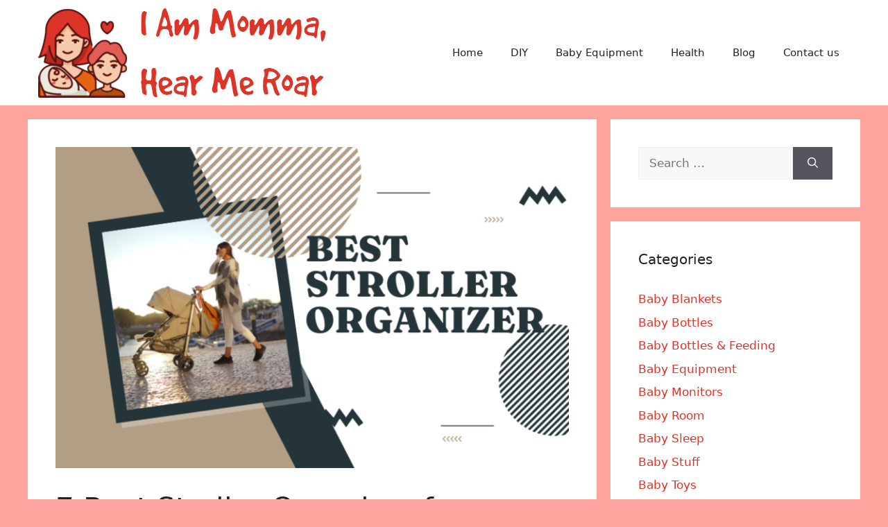

--- FILE ---
content_type: text/html; charset=UTF-8
request_url: https://www.iammommahearmeroar.net/best-stroller-organizer-for-uppababy-vista-cruz/
body_size: 29888
content:
<!DOCTYPE html>
<html lang="en-US">
<head><meta charset="UTF-8"><script>if(navigator.userAgent.match(/MSIE|Internet Explorer/i)||navigator.userAgent.match(/Trident\/7\..*?rv:11/i)){var href=document.location.href;if(!href.match(/[?&]nowprocket/)){if(href.indexOf("?")==-1){if(href.indexOf("#")==-1){document.location.href=href+"?nowprocket=1"}else{document.location.href=href.replace("#","?nowprocket=1#")}}else{if(href.indexOf("#")==-1){document.location.href=href+"&nowprocket=1"}else{document.location.href=href.replace("#","&nowprocket=1#")}}}}</script><script>(()=>{class RocketLazyLoadScripts{constructor(){this.v="2.0.3",this.userEvents=["keydown","keyup","mousedown","mouseup","mousemove","mouseover","mouseenter","mouseout","mouseleave","touchmove","touchstart","touchend","touchcancel","wheel","click","dblclick","input","visibilitychange"],this.attributeEvents=["onblur","onclick","oncontextmenu","ondblclick","onfocus","onmousedown","onmouseenter","onmouseleave","onmousemove","onmouseout","onmouseover","onmouseup","onmousewheel","onscroll","onsubmit"]}async t(){this.i(),this.o(),/iP(ad|hone)/.test(navigator.userAgent)&&this.h(),this.u(),this.l(this),this.m(),this.k(this),this.p(this),this._(),await Promise.all([this.R(),this.L()]),this.lastBreath=Date.now(),this.S(this),this.P(),this.D(),this.O(),this.M(),await this.C(this.delayedScripts.normal),await this.C(this.delayedScripts.defer),await this.C(this.delayedScripts.async),this.F("domReady"),await this.T(),await this.j(),await this.I(),this.F("windowLoad"),await this.A(),window.dispatchEvent(new Event("rocket-allScriptsLoaded")),this.everythingLoaded=!0,this.lastTouchEnd&&await new Promise((t=>setTimeout(t,500-Date.now()+this.lastTouchEnd))),this.H(),this.F("all"),this.U(),this.W()}i(){this.CSPIssue=sessionStorage.getItem("rocketCSPIssue"),document.addEventListener("securitypolicyviolation",(t=>{this.CSPIssue||"script-src-elem"!==t.violatedDirective||"data"!==t.blockedURI||(this.CSPIssue=!0,sessionStorage.setItem("rocketCSPIssue",!0))}),{isRocket:!0})}o(){window.addEventListener("pageshow",(t=>{this.persisted=t.persisted,this.realWindowLoadedFired=!0}),{isRocket:!0}),window.addEventListener("pagehide",(()=>{this.onFirstUserAction=null}),{isRocket:!0})}h(){let t;function e(e){t=e}window.addEventListener("touchstart",e,{isRocket:!0}),window.addEventListener("touchend",(function i(o){Math.abs(o.changedTouches[0].pageX-t.changedTouches[0].pageX)<10&&Math.abs(o.changedTouches[0].pageY-t.changedTouches[0].pageY)<10&&o.timeStamp-t.timeStamp<200&&(o.target.dispatchEvent(new PointerEvent("click",{target:o.target,bubbles:!0,cancelable:!0,detail:1})),event.preventDefault(),window.removeEventListener("touchstart",e,{isRocket:!0}),window.removeEventListener("touchend",i,{isRocket:!0}))}),{isRocket:!0})}q(t){this.userActionTriggered||("mousemove"!==t.type||this.firstMousemoveIgnored?"keyup"===t.type||"mouseover"===t.type||"mouseout"===t.type||(this.userActionTriggered=!0,this.onFirstUserAction&&this.onFirstUserAction()):this.firstMousemoveIgnored=!0),"click"===t.type&&t.preventDefault(),this.savedUserEvents.length>0&&(t.stopPropagation(),t.stopImmediatePropagation()),"touchstart"===this.lastEvent&&"touchend"===t.type&&(this.lastTouchEnd=Date.now()),"click"===t.type&&(this.lastTouchEnd=0),this.lastEvent=t.type,this.savedUserEvents.push(t)}u(){this.savedUserEvents=[],this.userEventHandler=this.q.bind(this),this.userEvents.forEach((t=>window.addEventListener(t,this.userEventHandler,{passive:!1,isRocket:!0})))}U(){this.userEvents.forEach((t=>window.removeEventListener(t,this.userEventHandler,{passive:!1,isRocket:!0}))),this.savedUserEvents.forEach((t=>{t.target.dispatchEvent(new window[t.constructor.name](t.type,t))}))}m(){this.eventsMutationObserver=new MutationObserver((t=>{const e="return false";for(const i of t){if("attributes"===i.type){const t=i.target.getAttribute(i.attributeName);t&&t!==e&&(i.target.setAttribute("data-rocket-"+i.attributeName,t),i.target["rocket"+i.attributeName]=new Function("event",t),i.target.setAttribute(i.attributeName,e))}"childList"===i.type&&i.addedNodes.forEach((t=>{if(t.nodeType===Node.ELEMENT_NODE)for(const i of t.attributes)this.attributeEvents.includes(i.name)&&i.value&&""!==i.value&&(t.setAttribute("data-rocket-"+i.name,i.value),t["rocket"+i.name]=new Function("event",i.value),t.setAttribute(i.name,e))}))}})),this.eventsMutationObserver.observe(document,{subtree:!0,childList:!0,attributeFilter:this.attributeEvents})}H(){this.eventsMutationObserver.disconnect(),this.attributeEvents.forEach((t=>{document.querySelectorAll("[data-rocket-"+t+"]").forEach((e=>{e.setAttribute(t,e.getAttribute("data-rocket-"+t)),e.removeAttribute("data-rocket-"+t)}))}))}k(t){Object.defineProperty(HTMLElement.prototype,"onclick",{get(){return this.rocketonclick||null},set(e){this.rocketonclick=e,this.setAttribute(t.everythingLoaded?"onclick":"data-rocket-onclick","this.rocketonclick(event)")}})}S(t){function e(e,i){let o=e[i];e[i]=null,Object.defineProperty(e,i,{get:()=>o,set(s){t.everythingLoaded?o=s:e["rocket"+i]=o=s}})}e(document,"onreadystatechange"),e(window,"onload"),e(window,"onpageshow");try{Object.defineProperty(document,"readyState",{get:()=>t.rocketReadyState,set(e){t.rocketReadyState=e},configurable:!0}),document.readyState="loading"}catch(t){console.log("WPRocket DJE readyState conflict, bypassing")}}l(t){this.originalAddEventListener=EventTarget.prototype.addEventListener,this.originalRemoveEventListener=EventTarget.prototype.removeEventListener,this.savedEventListeners=[],EventTarget.prototype.addEventListener=function(e,i,o){o&&o.isRocket||!t.B(e,this)&&!t.userEvents.includes(e)||t.B(e,this)&&!t.userActionTriggered||e.startsWith("rocket-")||t.everythingLoaded?t.originalAddEventListener.call(this,e,i,o):t.savedEventListeners.push({target:this,remove:!1,type:e,func:i,options:o})},EventTarget.prototype.removeEventListener=function(e,i,o){o&&o.isRocket||!t.B(e,this)&&!t.userEvents.includes(e)||t.B(e,this)&&!t.userActionTriggered||e.startsWith("rocket-")||t.everythingLoaded?t.originalRemoveEventListener.call(this,e,i,o):t.savedEventListeners.push({target:this,remove:!0,type:e,func:i,options:o})}}F(t){"all"===t&&(EventTarget.prototype.addEventListener=this.originalAddEventListener,EventTarget.prototype.removeEventListener=this.originalRemoveEventListener),this.savedEventListeners=this.savedEventListeners.filter((e=>{let i=e.type,o=e.target||window;return"domReady"===t&&"DOMContentLoaded"!==i&&"readystatechange"!==i||("windowLoad"===t&&"load"!==i&&"readystatechange"!==i&&"pageshow"!==i||(this.B(i,o)&&(i="rocket-"+i),e.remove?o.removeEventListener(i,e.func,e.options):o.addEventListener(i,e.func,e.options),!1))}))}p(t){let e;function i(e){return t.everythingLoaded?e:e.split(" ").map((t=>"load"===t||t.startsWith("load.")?"rocket-jquery-load":t)).join(" ")}function o(o){function s(e){const s=o.fn[e];o.fn[e]=o.fn.init.prototype[e]=function(){return this[0]===window&&t.userActionTriggered&&("string"==typeof arguments[0]||arguments[0]instanceof String?arguments[0]=i(arguments[0]):"object"==typeof arguments[0]&&Object.keys(arguments[0]).forEach((t=>{const e=arguments[0][t];delete arguments[0][t],arguments[0][i(t)]=e}))),s.apply(this,arguments),this}}if(o&&o.fn&&!t.allJQueries.includes(o)){const e={DOMContentLoaded:[],"rocket-DOMContentLoaded":[]};for(const t in e)document.addEventListener(t,(()=>{e[t].forEach((t=>t()))}),{isRocket:!0});o.fn.ready=o.fn.init.prototype.ready=function(i){function s(){parseInt(o.fn.jquery)>2?setTimeout((()=>i.bind(document)(o))):i.bind(document)(o)}return t.realDomReadyFired?!t.userActionTriggered||t.fauxDomReadyFired?s():e["rocket-DOMContentLoaded"].push(s):e.DOMContentLoaded.push(s),o([])},s("on"),s("one"),s("off"),t.allJQueries.push(o)}e=o}t.allJQueries=[],o(window.jQuery),Object.defineProperty(window,"jQuery",{get:()=>e,set(t){o(t)}})}P(){const t=new Map;document.write=document.writeln=function(e){const i=document.currentScript,o=document.createRange(),s=i.parentElement;let n=t.get(i);void 0===n&&(n=i.nextSibling,t.set(i,n));const c=document.createDocumentFragment();o.setStart(c,0),c.appendChild(o.createContextualFragment(e)),s.insertBefore(c,n)}}async R(){return new Promise((t=>{this.userActionTriggered?t():this.onFirstUserAction=t}))}async L(){return new Promise((t=>{document.addEventListener("DOMContentLoaded",(()=>{this.realDomReadyFired=!0,t()}),{isRocket:!0})}))}async I(){return this.realWindowLoadedFired?Promise.resolve():new Promise((t=>{window.addEventListener("load",t,{isRocket:!0})}))}M(){this.pendingScripts=[];this.scriptsMutationObserver=new MutationObserver((t=>{for(const e of t)e.addedNodes.forEach((t=>{"SCRIPT"!==t.tagName||t.noModule||t.isWPRocket||this.pendingScripts.push({script:t,promise:new Promise((e=>{const i=()=>{const i=this.pendingScripts.findIndex((e=>e.script===t));i>=0&&this.pendingScripts.splice(i,1),e()};t.addEventListener("load",i,{isRocket:!0}),t.addEventListener("error",i,{isRocket:!0}),setTimeout(i,1e3)}))})}))})),this.scriptsMutationObserver.observe(document,{childList:!0,subtree:!0})}async j(){await this.J(),this.pendingScripts.length?(await this.pendingScripts[0].promise,await this.j()):this.scriptsMutationObserver.disconnect()}D(){this.delayedScripts={normal:[],async:[],defer:[]},document.querySelectorAll("script[type$=rocketlazyloadscript]").forEach((t=>{t.hasAttribute("data-rocket-src")?t.hasAttribute("async")&&!1!==t.async?this.delayedScripts.async.push(t):t.hasAttribute("defer")&&!1!==t.defer||"module"===t.getAttribute("data-rocket-type")?this.delayedScripts.defer.push(t):this.delayedScripts.normal.push(t):this.delayedScripts.normal.push(t)}))}async _(){await this.L();let t=[];document.querySelectorAll("script[type$=rocketlazyloadscript][data-rocket-src]").forEach((e=>{let i=e.getAttribute("data-rocket-src");if(i&&!i.startsWith("data:")){i.startsWith("//")&&(i=location.protocol+i);try{const o=new URL(i).origin;o!==location.origin&&t.push({src:o,crossOrigin:e.crossOrigin||"module"===e.getAttribute("data-rocket-type")})}catch(t){}}})),t=[...new Map(t.map((t=>[JSON.stringify(t),t]))).values()],this.N(t,"preconnect")}async $(t){if(await this.G(),!0!==t.noModule||!("noModule"in HTMLScriptElement.prototype))return new Promise((e=>{let i;function o(){(i||t).setAttribute("data-rocket-status","executed"),e()}try{if(navigator.userAgent.includes("Firefox/")||""===navigator.vendor||this.CSPIssue)i=document.createElement("script"),[...t.attributes].forEach((t=>{let e=t.nodeName;"type"!==e&&("data-rocket-type"===e&&(e="type"),"data-rocket-src"===e&&(e="src"),i.setAttribute(e,t.nodeValue))})),t.text&&(i.text=t.text),t.nonce&&(i.nonce=t.nonce),i.hasAttribute("src")?(i.addEventListener("load",o,{isRocket:!0}),i.addEventListener("error",(()=>{i.setAttribute("data-rocket-status","failed-network"),e()}),{isRocket:!0}),setTimeout((()=>{i.isConnected||e()}),1)):(i.text=t.text,o()),i.isWPRocket=!0,t.parentNode.replaceChild(i,t);else{const i=t.getAttribute("data-rocket-type"),s=t.getAttribute("data-rocket-src");i?(t.type=i,t.removeAttribute("data-rocket-type")):t.removeAttribute("type"),t.addEventListener("load",o,{isRocket:!0}),t.addEventListener("error",(i=>{this.CSPIssue&&i.target.src.startsWith("data:")?(console.log("WPRocket: CSP fallback activated"),t.removeAttribute("src"),this.$(t).then(e)):(t.setAttribute("data-rocket-status","failed-network"),e())}),{isRocket:!0}),s?(t.fetchPriority="high",t.removeAttribute("data-rocket-src"),t.src=s):t.src="data:text/javascript;base64,"+window.btoa(unescape(encodeURIComponent(t.text)))}}catch(i){t.setAttribute("data-rocket-status","failed-transform"),e()}}));t.setAttribute("data-rocket-status","skipped")}async C(t){const e=t.shift();return e?(e.isConnected&&await this.$(e),this.C(t)):Promise.resolve()}O(){this.N([...this.delayedScripts.normal,...this.delayedScripts.defer,...this.delayedScripts.async],"preload")}N(t,e){this.trash=this.trash||[];let i=!0;var o=document.createDocumentFragment();t.forEach((t=>{const s=t.getAttribute&&t.getAttribute("data-rocket-src")||t.src;if(s&&!s.startsWith("data:")){const n=document.createElement("link");n.href=s,n.rel=e,"preconnect"!==e&&(n.as="script",n.fetchPriority=i?"high":"low"),t.getAttribute&&"module"===t.getAttribute("data-rocket-type")&&(n.crossOrigin=!0),t.crossOrigin&&(n.crossOrigin=t.crossOrigin),t.integrity&&(n.integrity=t.integrity),t.nonce&&(n.nonce=t.nonce),o.appendChild(n),this.trash.push(n),i=!1}})),document.head.appendChild(o)}W(){this.trash.forEach((t=>t.remove()))}async T(){try{document.readyState="interactive"}catch(t){}this.fauxDomReadyFired=!0;try{await this.G(),document.dispatchEvent(new Event("rocket-readystatechange")),await this.G(),document.rocketonreadystatechange&&document.rocketonreadystatechange(),await this.G(),document.dispatchEvent(new Event("rocket-DOMContentLoaded")),await this.G(),window.dispatchEvent(new Event("rocket-DOMContentLoaded"))}catch(t){console.error(t)}}async A(){try{document.readyState="complete"}catch(t){}try{await this.G(),document.dispatchEvent(new Event("rocket-readystatechange")),await this.G(),document.rocketonreadystatechange&&document.rocketonreadystatechange(),await this.G(),window.dispatchEvent(new Event("rocket-load")),await this.G(),window.rocketonload&&window.rocketonload(),await this.G(),this.allJQueries.forEach((t=>t(window).trigger("rocket-jquery-load"))),await this.G();const t=new Event("rocket-pageshow");t.persisted=this.persisted,window.dispatchEvent(t),await this.G(),window.rocketonpageshow&&window.rocketonpageshow({persisted:this.persisted})}catch(t){console.error(t)}}async G(){Date.now()-this.lastBreath>45&&(await this.J(),this.lastBreath=Date.now())}async J(){return document.hidden?new Promise((t=>setTimeout(t))):new Promise((t=>requestAnimationFrame(t)))}B(t,e){return e===document&&"readystatechange"===t||(e===document&&"DOMContentLoaded"===t||(e===window&&"DOMContentLoaded"===t||(e===window&&"load"===t||e===window&&"pageshow"===t)))}static run(){(new RocketLazyLoadScripts).t()}}RocketLazyLoadScripts.run()})();</script>
	
	<meta name='robots' content='index, follow, max-image-preview:large, max-snippet:-1, max-video-preview:-1' />
<meta name="viewport" content="width=device-width, initial-scale=1">
	<!-- This site is optimized with the Yoast SEO plugin v26.7 - https://yoast.com/wordpress/plugins/seo/ -->
	<title>4 Best Stroller Organizer for Uppababy Vista &amp; Cruz 2024 - Reviews</title>
<style id="rocket-critical-css">ul{box-sizing:border-box}:root{--wp--preset--font-size--normal:16px;--wp--preset--font-size--huge:42px}.screen-reader-text{border:0;clip:rect(1px,1px,1px,1px);clip-path:inset(50%);height:1px;margin:-1px;overflow:hidden;padding:0;position:absolute;width:1px;word-wrap:normal!important}body,h1,h2,html,li,ul{margin:0;padding:0;border:0}html{font-family:sans-serif;-webkit-text-size-adjust:100%;-ms-text-size-adjust:100%;-webkit-font-smoothing:antialiased;-moz-osx-font-smoothing:grayscale}main{display:block}html{box-sizing:border-box}*,::after,::before{box-sizing:inherit}button,input{font-family:inherit;font-size:100%;margin:0}[type=search]{-webkit-appearance:textfield;outline-offset:-2px}[type=search]::-webkit-search-decoration{-webkit-appearance:none}::-moz-focus-inner{border-style:none;padding:0}:-moz-focusring{outline:1px dotted ButtonText}body,button,input{font-family:-apple-system,system-ui,BlinkMacSystemFont,"Segoe UI",Helvetica,Arial,sans-serif,"Apple Color Emoji","Segoe UI Emoji","Segoe UI Symbol";font-weight:400;text-transform:none;font-size:17px;line-height:1.5}h1,h2{font-family:inherit;font-size:100%;font-style:inherit;font-weight:inherit}h1{font-size:42px;margin-bottom:20px;line-height:1.2em;font-weight:400;text-transform:none}h2{font-size:35px;margin-bottom:20px;line-height:1.2em;font-weight:400;text-transform:none}ul{margin:0 0 1.5em 3em}ul{list-style:disc}img{height:auto;max-width:100%}button{background:#55555e;color:#fff;border:1px solid transparent;-webkit-appearance:button;padding:10px 20px}input[type=search]{border:1px solid;border-radius:0;padding:10px 15px;max-width:100%}a{text-decoration:none}.screen-reader-text{border:0;clip:rect(1px,1px,1px,1px);-webkit-clip-path:inset(50%);clip-path:inset(50%);height:1px;margin:-1px;overflow:hidden;padding:0;position:absolute!important;width:1px;word-wrap:normal!important}.main-navigation{z-index:100;padding:0;clear:both;display:block}.main-navigation a{display:block;text-decoration:none;font-weight:400;text-transform:none;font-size:15px}.main-navigation ul{list-style:none;margin:0;padding-left:0}.main-navigation .main-nav ul li a{padding-left:20px;padding-right:20px;line-height:60px}.inside-navigation{position:relative}.main-navigation .inside-navigation{display:flex;align-items:center;flex-wrap:wrap;justify-content:space-between}.main-navigation .main-nav>ul{display:flex;flex-wrap:wrap;align-items:center}.main-navigation li{position:relative}.site-header{position:relative}.inside-header{padding:20px 40px}.site-logo{display:inline-block;max-width:100%}.site-header .header-image{vertical-align:middle}.inside-header{display:flex;align-items:center}.nav-float-right #site-navigation{margin-left:auto}.byline,.single .byline{display:inline}.entry-header,.site-content{word-wrap:break-word}.entry-title{margin-bottom:0}.entry-meta{font-size:85%;margin-top:.5em;line-height:1.5}.widget-area .widget{padding:40px}.sidebar .widget :last-child{margin-bottom:0}.widget-title{margin-bottom:30px;font-size:20px;line-height:1.5;font-weight:400;text-transform:none}.widget ul{margin:0}.widget .search-field{width:100%}.widget .search-form{display:flex}.widget .search-form button.search-submit{font-size:15px}.widget ul li{list-style-type:none;position:relative;margin-bottom:.5em}.site-content{display:flex}.grid-container{margin-left:auto;margin-right:auto;max-width:1200px}.sidebar .widget,.site-main>*{margin-bottom:20px}.separate-containers .inside-article{padding:40px}.separate-containers .site-main{margin:20px}.separate-containers.right-sidebar .site-main{margin-left:0}.separate-containers .inside-right-sidebar{margin-top:20px;margin-bottom:20px}.separate-containers .site-main>:last-child{margin-bottom:0}.featured-image{line-height:0}.separate-containers .featured-image{margin-top:20px}.separate-containers .inside-article>.featured-image{margin-top:0;margin-bottom:2em}.gp-icon{display:inline-flex;align-self:center}.gp-icon svg{height:1em;width:1em;top:.125em;position:relative;fill:currentColor}.icon-menu-bars svg:nth-child(2){display:none}.container.grid-container{width:auto}.menu-toggle{display:none}.menu-toggle{padding:0 20px;line-height:60px;margin:0;font-weight:400;text-transform:none;font-size:15px}button.menu-toggle{background-color:transparent;flex-grow:1;border:0;text-align:center}.mobile-menu-control-wrapper{display:none;margin-left:auto;align-items:center}@media (max-width:768px){.inside-header{flex-direction:column;text-align:center}.site-content{flex-direction:column}.container .site-content .content-area{width:auto}.is-right-sidebar.sidebar{width:auto;order:initial}#main{margin-left:0;margin-right:0}body:not(.no-sidebar) #main{margin-bottom:0}.entry-meta{font-size:inherit}.entry-meta a{line-height:1.8em}}.post-image-above-header .inside-article .featured-image{margin-top:0;margin-bottom:2em}.post-image-aligned-center .featured-image{text-align:center}</style><link rel="preload" data-rocket-preload as="image" href="https://www.iammommahearmeroar.net/wp-content/uploads/2022/03/Best-Stroller-Organizer-768x480.png" imagesrcset="https://www.iammommahearmeroar.net/wp-content/uploads/2022/03/Best-Stroller-Organizer-768x480.png 768w, https://www.iammommahearmeroar.net/wp-content/uploads/2022/03/Best-Stroller-Organizer-300x188.png 300w, https://www.iammommahearmeroar.net/wp-content/uploads/2022/03/Best-Stroller-Organizer-740x463.png 740w, https://www.iammommahearmeroar.net/wp-content/uploads/2022/03/Best-Stroller-Organizer-450x281.png 450w, https://www.iammommahearmeroar.net/wp-content/uploads/2022/03/Best-Stroller-Organizer.png 800w" imagesizes="(max-width: 768px) 100vw, 768px" fetchpriority="high">
	<meta name="description" content="Looking for the best stroller organizer for Uppababy Vista in 2024? This guide contains all information that&#039;ll help you select the right one." />
	<link rel="canonical" href="https://www.iammommahearmeroar.net/best-stroller-organizer-for-uppababy-vista-cruz/" />
	<meta property="og:locale" content="en_US" />
	<meta property="og:type" content="article" />
	<meta property="og:title" content="4 Best Stroller Organizer for Uppababy Vista &amp; Cruz 2024 - Reviews" />
	<meta property="og:description" content="Looking for the best stroller organizer for Uppababy Vista in 2024? This guide contains all information that&#039;ll help you select the right one." />
	<meta property="og:url" content="https://www.iammommahearmeroar.net/best-stroller-organizer-for-uppababy-vista-cruz/" />
	<meta property="og:site_name" content="I Am Momma, Hear Me Roar" />
	<meta property="article:published_time" content="2022-04-05T07:14:57+00:00" />
	<meta property="article:modified_time" content="2022-04-05T09:07:29+00:00" />
	<meta property="og:image" content="https://www.iammommahearmeroar.net/wp-content/uploads/2022/03/Best-Stroller-Organizer.png" />
	<meta property="og:image:width" content="800" />
	<meta property="og:image:height" content="500" />
	<meta property="og:image:type" content="image/png" />
	<meta name="author" content="Naomi Carpenter" />
	<meta name="twitter:card" content="summary_large_image" />
	<meta name="twitter:label1" content="Written by" />
	<meta name="twitter:data1" content="Naomi Carpenter" />
	<meta name="twitter:label2" content="Est. reading time" />
	<meta name="twitter:data2" content="11 minutes" />
	<script type="application/ld+json" class="yoast-schema-graph">{"@context":"https://schema.org","@graph":[{"@type":"Article","@id":"https://www.iammommahearmeroar.net/best-stroller-organizer-for-uppababy-vista-cruz/#article","isPartOf":{"@id":"https://www.iammommahearmeroar.net/best-stroller-organizer-for-uppababy-vista-cruz/"},"author":{"name":"Naomi Carpenter","@id":"https://www.iammommahearmeroar.net/#/schema/person/f822464701ba66ca3f72e0efb3b0b425"},"headline":"7 Best Stroller Organizer for Uppababy Vista &#038; Cruz 2024 &#8211; Busy Mom Guide","datePublished":"2022-04-05T07:14:57+00:00","dateModified":"2022-04-05T09:07:29+00:00","mainEntityOfPage":{"@id":"https://www.iammommahearmeroar.net/best-stroller-organizer-for-uppababy-vista-cruz/"},"wordCount":2375,"commentCount":0,"publisher":{"@id":"https://www.iammommahearmeroar.net/#organization"},"image":{"@id":"https://www.iammommahearmeroar.net/best-stroller-organizer-for-uppababy-vista-cruz/#primaryimage"},"thumbnailUrl":"https://www.iammommahearmeroar.net/wp-content/uploads/2022/03/Best-Stroller-Organizer.png","keywords":["Baby","Cruz","mom","newborn","Parents","stroll","Stroller Organizer","Uppababy Vista","walk"],"articleSection":["Strollers for Babies"],"inLanguage":"en-US"},{"@type":"WebPage","@id":"https://www.iammommahearmeroar.net/best-stroller-organizer-for-uppababy-vista-cruz/","url":"https://www.iammommahearmeroar.net/best-stroller-organizer-for-uppababy-vista-cruz/","name":"4 Best Stroller Organizer for Uppababy Vista & Cruz 2024 - Reviews","isPartOf":{"@id":"https://www.iammommahearmeroar.net/#website"},"primaryImageOfPage":{"@id":"https://www.iammommahearmeroar.net/best-stroller-organizer-for-uppababy-vista-cruz/#primaryimage"},"image":{"@id":"https://www.iammommahearmeroar.net/best-stroller-organizer-for-uppababy-vista-cruz/#primaryimage"},"thumbnailUrl":"https://www.iammommahearmeroar.net/wp-content/uploads/2022/03/Best-Stroller-Organizer.png","datePublished":"2022-04-05T07:14:57+00:00","dateModified":"2022-04-05T09:07:29+00:00","description":"Looking for the best stroller organizer for Uppababy Vista in 2024? This guide contains all information that'll help you select the right one.","breadcrumb":{"@id":"https://www.iammommahearmeroar.net/best-stroller-organizer-for-uppababy-vista-cruz/#breadcrumb"},"inLanguage":"en-US","potentialAction":[{"@type":"ReadAction","target":["https://www.iammommahearmeroar.net/best-stroller-organizer-for-uppababy-vista-cruz/"]}]},{"@type":"ImageObject","inLanguage":"en-US","@id":"https://www.iammommahearmeroar.net/best-stroller-organizer-for-uppababy-vista-cruz/#primaryimage","url":"https://www.iammommahearmeroar.net/wp-content/uploads/2022/03/Best-Stroller-Organizer.png","contentUrl":"https://www.iammommahearmeroar.net/wp-content/uploads/2022/03/Best-Stroller-Organizer.png","width":800,"height":500,"caption":"Best Stroller Organizer"},{"@type":"BreadcrumbList","@id":"https://www.iammommahearmeroar.net/best-stroller-organizer-for-uppababy-vista-cruz/#breadcrumb","itemListElement":[{"@type":"ListItem","position":1,"name":"Home","item":"https://www.iammommahearmeroar.net/"},{"@type":"ListItem","position":2,"name":"7 Best Stroller Organizer for Uppababy Vista &#038; Cruz 2024 &#8211; Busy Mom Guide"}]},{"@type":"WebSite","@id":"https://www.iammommahearmeroar.net/#website","url":"https://www.iammommahearmeroar.net/","name":"I Am Momma, Hear Me Roar","description":"","publisher":{"@id":"https://www.iammommahearmeroar.net/#organization"},"potentialAction":[{"@type":"SearchAction","target":{"@type":"EntryPoint","urlTemplate":"https://www.iammommahearmeroar.net/?s={search_term_string}"},"query-input":{"@type":"PropertyValueSpecification","valueRequired":true,"valueName":"search_term_string"}}],"inLanguage":"en-US"},{"@type":"Organization","@id":"https://www.iammommahearmeroar.net/#organization","name":"I Am Momma, Hear Me Roar","url":"https://www.iammommahearmeroar.net/","logo":{"@type":"ImageObject","inLanguage":"en-US","@id":"https://www.iammommahearmeroar.net/#/schema/logo/image/","url":"https://www.iammommahearmeroar.net/wp-content/uploads/2022/01/I-am-momma-logo.png","contentUrl":"https://www.iammommahearmeroar.net/wp-content/uploads/2022/01/I-am-momma-logo.png","width":425,"height":142,"caption":"I Am Momma, Hear Me Roar"},"image":{"@id":"https://www.iammommahearmeroar.net/#/schema/logo/image/"}},{"@type":"Person","@id":"https://www.iammommahearmeroar.net/#/schema/person/f822464701ba66ca3f72e0efb3b0b425","name":"Naomi Carpenter","image":{"@type":"ImageObject","inLanguage":"en-US","@id":"https://www.iammommahearmeroar.net/#/schema/person/image/","url":"https://secure.gravatar.com/avatar/1320c08a7bbc0bee13f5f875d368cf5aaa556ff19591a5ddd0499805c6678f21?s=96&d=wavatar&r=g","contentUrl":"https://secure.gravatar.com/avatar/1320c08a7bbc0bee13f5f875d368cf5aaa556ff19591a5ddd0499805c6678f21?s=96&d=wavatar&r=g","caption":"Naomi Carpenter"},"url":"https://www.iammommahearmeroar.net/author/naomi-carpenter/"}]}</script>
	<!-- / Yoast SEO plugin. -->



<link rel="alternate" type="application/rss+xml" title="I Am Momma, Hear Me Roar &raquo; Feed" href="https://www.iammommahearmeroar.net/feed/" />
<link rel="alternate" title="oEmbed (JSON)" type="application/json+oembed" href="https://www.iammommahearmeroar.net/wp-json/oembed/1.0/embed?url=https%3A%2F%2Fwww.iammommahearmeroar.net%2Fbest-stroller-organizer-for-uppababy-vista-cruz%2F" />
<link rel="alternate" title="oEmbed (XML)" type="text/xml+oembed" href="https://www.iammommahearmeroar.net/wp-json/oembed/1.0/embed?url=https%3A%2F%2Fwww.iammommahearmeroar.net%2Fbest-stroller-organizer-for-uppababy-vista-cruz%2F&#038;format=xml" />
<style id='wp-img-auto-sizes-contain-inline-css'>
img:is([sizes=auto i],[sizes^="auto," i]){contain-intrinsic-size:3000px 1500px}
/*# sourceURL=wp-img-auto-sizes-contain-inline-css */
</style>
<style id='wp-emoji-styles-inline-css'>

	img.wp-smiley, img.emoji {
		display: inline !important;
		border: none !important;
		box-shadow: none !important;
		height: 1em !important;
		width: 1em !important;
		margin: 0 0.07em !important;
		vertical-align: -0.1em !important;
		background: none !important;
		padding: 0 !important;
	}
/*# sourceURL=wp-emoji-styles-inline-css */
</style>
<style id='wp-block-library-inline-css'>
:root{--wp-block-synced-color:#7a00df;--wp-block-synced-color--rgb:122,0,223;--wp-bound-block-color:var(--wp-block-synced-color);--wp-editor-canvas-background:#ddd;--wp-admin-theme-color:#007cba;--wp-admin-theme-color--rgb:0,124,186;--wp-admin-theme-color-darker-10:#006ba1;--wp-admin-theme-color-darker-10--rgb:0,107,160.5;--wp-admin-theme-color-darker-20:#005a87;--wp-admin-theme-color-darker-20--rgb:0,90,135;--wp-admin-border-width-focus:2px}@media (min-resolution:192dpi){:root{--wp-admin-border-width-focus:1.5px}}.wp-element-button{cursor:pointer}:root .has-very-light-gray-background-color{background-color:#eee}:root .has-very-dark-gray-background-color{background-color:#313131}:root .has-very-light-gray-color{color:#eee}:root .has-very-dark-gray-color{color:#313131}:root .has-vivid-green-cyan-to-vivid-cyan-blue-gradient-background{background:linear-gradient(135deg,#00d084,#0693e3)}:root .has-purple-crush-gradient-background{background:linear-gradient(135deg,#34e2e4,#4721fb 50%,#ab1dfe)}:root .has-hazy-dawn-gradient-background{background:linear-gradient(135deg,#faaca8,#dad0ec)}:root .has-subdued-olive-gradient-background{background:linear-gradient(135deg,#fafae1,#67a671)}:root .has-atomic-cream-gradient-background{background:linear-gradient(135deg,#fdd79a,#004a59)}:root .has-nightshade-gradient-background{background:linear-gradient(135deg,#330968,#31cdcf)}:root .has-midnight-gradient-background{background:linear-gradient(135deg,#020381,#2874fc)}:root{--wp--preset--font-size--normal:16px;--wp--preset--font-size--huge:42px}.has-regular-font-size{font-size:1em}.has-larger-font-size{font-size:2.625em}.has-normal-font-size{font-size:var(--wp--preset--font-size--normal)}.has-huge-font-size{font-size:var(--wp--preset--font-size--huge)}.has-text-align-center{text-align:center}.has-text-align-left{text-align:left}.has-text-align-right{text-align:right}.has-fit-text{white-space:nowrap!important}#end-resizable-editor-section{display:none}.aligncenter{clear:both}.items-justified-left{justify-content:flex-start}.items-justified-center{justify-content:center}.items-justified-right{justify-content:flex-end}.items-justified-space-between{justify-content:space-between}.screen-reader-text{border:0;clip-path:inset(50%);height:1px;margin:-1px;overflow:hidden;padding:0;position:absolute;width:1px;word-wrap:normal!important}.screen-reader-text:focus{background-color:#ddd;clip-path:none;color:#444;display:block;font-size:1em;height:auto;left:5px;line-height:normal;padding:15px 23px 14px;text-decoration:none;top:5px;width:auto;z-index:100000}html :where(.has-border-color){border-style:solid}html :where([style*=border-top-color]){border-top-style:solid}html :where([style*=border-right-color]){border-right-style:solid}html :where([style*=border-bottom-color]){border-bottom-style:solid}html :where([style*=border-left-color]){border-left-style:solid}html :where([style*=border-width]){border-style:solid}html :where([style*=border-top-width]){border-top-style:solid}html :where([style*=border-right-width]){border-right-style:solid}html :where([style*=border-bottom-width]){border-bottom-style:solid}html :where([style*=border-left-width]){border-left-style:solid}html :where(img[class*=wp-image-]){height:auto;max-width:100%}:where(figure){margin:0 0 1em}html :where(.is-position-sticky){--wp-admin--admin-bar--position-offset:var(--wp-admin--admin-bar--height,0px)}@media screen and (max-width:600px){html :where(.is-position-sticky){--wp-admin--admin-bar--position-offset:0px}}

/*# sourceURL=wp-block-library-inline-css */
</style><style id='global-styles-inline-css'>
:root{--wp--preset--aspect-ratio--square: 1;--wp--preset--aspect-ratio--4-3: 4/3;--wp--preset--aspect-ratio--3-4: 3/4;--wp--preset--aspect-ratio--3-2: 3/2;--wp--preset--aspect-ratio--2-3: 2/3;--wp--preset--aspect-ratio--16-9: 16/9;--wp--preset--aspect-ratio--9-16: 9/16;--wp--preset--color--black: #000000;--wp--preset--color--cyan-bluish-gray: #abb8c3;--wp--preset--color--white: #ffffff;--wp--preset--color--pale-pink: #f78da7;--wp--preset--color--vivid-red: #cf2e2e;--wp--preset--color--luminous-vivid-orange: #ff6900;--wp--preset--color--luminous-vivid-amber: #fcb900;--wp--preset--color--light-green-cyan: #7bdcb5;--wp--preset--color--vivid-green-cyan: #00d084;--wp--preset--color--pale-cyan-blue: #8ed1fc;--wp--preset--color--vivid-cyan-blue: #0693e3;--wp--preset--color--vivid-purple: #9b51e0;--wp--preset--color--contrast: var(--contrast);--wp--preset--color--contrast-2: var(--contrast-2);--wp--preset--color--contrast-3: var(--contrast-3);--wp--preset--color--base: var(--base);--wp--preset--color--base-2: var(--base-2);--wp--preset--color--base-3: var(--base-3);--wp--preset--color--accent: var(--accent);--wp--preset--gradient--vivid-cyan-blue-to-vivid-purple: linear-gradient(135deg,rgb(6,147,227) 0%,rgb(155,81,224) 100%);--wp--preset--gradient--light-green-cyan-to-vivid-green-cyan: linear-gradient(135deg,rgb(122,220,180) 0%,rgb(0,208,130) 100%);--wp--preset--gradient--luminous-vivid-amber-to-luminous-vivid-orange: linear-gradient(135deg,rgb(252,185,0) 0%,rgb(255,105,0) 100%);--wp--preset--gradient--luminous-vivid-orange-to-vivid-red: linear-gradient(135deg,rgb(255,105,0) 0%,rgb(207,46,46) 100%);--wp--preset--gradient--very-light-gray-to-cyan-bluish-gray: linear-gradient(135deg,rgb(238,238,238) 0%,rgb(169,184,195) 100%);--wp--preset--gradient--cool-to-warm-spectrum: linear-gradient(135deg,rgb(74,234,220) 0%,rgb(151,120,209) 20%,rgb(207,42,186) 40%,rgb(238,44,130) 60%,rgb(251,105,98) 80%,rgb(254,248,76) 100%);--wp--preset--gradient--blush-light-purple: linear-gradient(135deg,rgb(255,206,236) 0%,rgb(152,150,240) 100%);--wp--preset--gradient--blush-bordeaux: linear-gradient(135deg,rgb(254,205,165) 0%,rgb(254,45,45) 50%,rgb(107,0,62) 100%);--wp--preset--gradient--luminous-dusk: linear-gradient(135deg,rgb(255,203,112) 0%,rgb(199,81,192) 50%,rgb(65,88,208) 100%);--wp--preset--gradient--pale-ocean: linear-gradient(135deg,rgb(255,245,203) 0%,rgb(182,227,212) 50%,rgb(51,167,181) 100%);--wp--preset--gradient--electric-grass: linear-gradient(135deg,rgb(202,248,128) 0%,rgb(113,206,126) 100%);--wp--preset--gradient--midnight: linear-gradient(135deg,rgb(2,3,129) 0%,rgb(40,116,252) 100%);--wp--preset--font-size--small: 13px;--wp--preset--font-size--medium: 20px;--wp--preset--font-size--large: 36px;--wp--preset--font-size--x-large: 42px;--wp--preset--spacing--20: 0.44rem;--wp--preset--spacing--30: 0.67rem;--wp--preset--spacing--40: 1rem;--wp--preset--spacing--50: 1.5rem;--wp--preset--spacing--60: 2.25rem;--wp--preset--spacing--70: 3.38rem;--wp--preset--spacing--80: 5.06rem;--wp--preset--shadow--natural: 6px 6px 9px rgba(0, 0, 0, 0.2);--wp--preset--shadow--deep: 12px 12px 50px rgba(0, 0, 0, 0.4);--wp--preset--shadow--sharp: 6px 6px 0px rgba(0, 0, 0, 0.2);--wp--preset--shadow--outlined: 6px 6px 0px -3px rgb(255, 255, 255), 6px 6px rgb(0, 0, 0);--wp--preset--shadow--crisp: 6px 6px 0px rgb(0, 0, 0);}:where(.is-layout-flex){gap: 0.5em;}:where(.is-layout-grid){gap: 0.5em;}body .is-layout-flex{display: flex;}.is-layout-flex{flex-wrap: wrap;align-items: center;}.is-layout-flex > :is(*, div){margin: 0;}body .is-layout-grid{display: grid;}.is-layout-grid > :is(*, div){margin: 0;}:where(.wp-block-columns.is-layout-flex){gap: 2em;}:where(.wp-block-columns.is-layout-grid){gap: 2em;}:where(.wp-block-post-template.is-layout-flex){gap: 1.25em;}:where(.wp-block-post-template.is-layout-grid){gap: 1.25em;}.has-black-color{color: var(--wp--preset--color--black) !important;}.has-cyan-bluish-gray-color{color: var(--wp--preset--color--cyan-bluish-gray) !important;}.has-white-color{color: var(--wp--preset--color--white) !important;}.has-pale-pink-color{color: var(--wp--preset--color--pale-pink) !important;}.has-vivid-red-color{color: var(--wp--preset--color--vivid-red) !important;}.has-luminous-vivid-orange-color{color: var(--wp--preset--color--luminous-vivid-orange) !important;}.has-luminous-vivid-amber-color{color: var(--wp--preset--color--luminous-vivid-amber) !important;}.has-light-green-cyan-color{color: var(--wp--preset--color--light-green-cyan) !important;}.has-vivid-green-cyan-color{color: var(--wp--preset--color--vivid-green-cyan) !important;}.has-pale-cyan-blue-color{color: var(--wp--preset--color--pale-cyan-blue) !important;}.has-vivid-cyan-blue-color{color: var(--wp--preset--color--vivid-cyan-blue) !important;}.has-vivid-purple-color{color: var(--wp--preset--color--vivid-purple) !important;}.has-black-background-color{background-color: var(--wp--preset--color--black) !important;}.has-cyan-bluish-gray-background-color{background-color: var(--wp--preset--color--cyan-bluish-gray) !important;}.has-white-background-color{background-color: var(--wp--preset--color--white) !important;}.has-pale-pink-background-color{background-color: var(--wp--preset--color--pale-pink) !important;}.has-vivid-red-background-color{background-color: var(--wp--preset--color--vivid-red) !important;}.has-luminous-vivid-orange-background-color{background-color: var(--wp--preset--color--luminous-vivid-orange) !important;}.has-luminous-vivid-amber-background-color{background-color: var(--wp--preset--color--luminous-vivid-amber) !important;}.has-light-green-cyan-background-color{background-color: var(--wp--preset--color--light-green-cyan) !important;}.has-vivid-green-cyan-background-color{background-color: var(--wp--preset--color--vivid-green-cyan) !important;}.has-pale-cyan-blue-background-color{background-color: var(--wp--preset--color--pale-cyan-blue) !important;}.has-vivid-cyan-blue-background-color{background-color: var(--wp--preset--color--vivid-cyan-blue) !important;}.has-vivid-purple-background-color{background-color: var(--wp--preset--color--vivid-purple) !important;}.has-black-border-color{border-color: var(--wp--preset--color--black) !important;}.has-cyan-bluish-gray-border-color{border-color: var(--wp--preset--color--cyan-bluish-gray) !important;}.has-white-border-color{border-color: var(--wp--preset--color--white) !important;}.has-pale-pink-border-color{border-color: var(--wp--preset--color--pale-pink) !important;}.has-vivid-red-border-color{border-color: var(--wp--preset--color--vivid-red) !important;}.has-luminous-vivid-orange-border-color{border-color: var(--wp--preset--color--luminous-vivid-orange) !important;}.has-luminous-vivid-amber-border-color{border-color: var(--wp--preset--color--luminous-vivid-amber) !important;}.has-light-green-cyan-border-color{border-color: var(--wp--preset--color--light-green-cyan) !important;}.has-vivid-green-cyan-border-color{border-color: var(--wp--preset--color--vivid-green-cyan) !important;}.has-pale-cyan-blue-border-color{border-color: var(--wp--preset--color--pale-cyan-blue) !important;}.has-vivid-cyan-blue-border-color{border-color: var(--wp--preset--color--vivid-cyan-blue) !important;}.has-vivid-purple-border-color{border-color: var(--wp--preset--color--vivid-purple) !important;}.has-vivid-cyan-blue-to-vivid-purple-gradient-background{background: var(--wp--preset--gradient--vivid-cyan-blue-to-vivid-purple) !important;}.has-light-green-cyan-to-vivid-green-cyan-gradient-background{background: var(--wp--preset--gradient--light-green-cyan-to-vivid-green-cyan) !important;}.has-luminous-vivid-amber-to-luminous-vivid-orange-gradient-background{background: var(--wp--preset--gradient--luminous-vivid-amber-to-luminous-vivid-orange) !important;}.has-luminous-vivid-orange-to-vivid-red-gradient-background{background: var(--wp--preset--gradient--luminous-vivid-orange-to-vivid-red) !important;}.has-very-light-gray-to-cyan-bluish-gray-gradient-background{background: var(--wp--preset--gradient--very-light-gray-to-cyan-bluish-gray) !important;}.has-cool-to-warm-spectrum-gradient-background{background: var(--wp--preset--gradient--cool-to-warm-spectrum) !important;}.has-blush-light-purple-gradient-background{background: var(--wp--preset--gradient--blush-light-purple) !important;}.has-blush-bordeaux-gradient-background{background: var(--wp--preset--gradient--blush-bordeaux) !important;}.has-luminous-dusk-gradient-background{background: var(--wp--preset--gradient--luminous-dusk) !important;}.has-pale-ocean-gradient-background{background: var(--wp--preset--gradient--pale-ocean) !important;}.has-electric-grass-gradient-background{background: var(--wp--preset--gradient--electric-grass) !important;}.has-midnight-gradient-background{background: var(--wp--preset--gradient--midnight) !important;}.has-small-font-size{font-size: var(--wp--preset--font-size--small) !important;}.has-medium-font-size{font-size: var(--wp--preset--font-size--medium) !important;}.has-large-font-size{font-size: var(--wp--preset--font-size--large) !important;}.has-x-large-font-size{font-size: var(--wp--preset--font-size--x-large) !important;}
/*# sourceURL=global-styles-inline-css */
</style>

<style id='classic-theme-styles-inline-css'>
/*! This file is auto-generated */
.wp-block-button__link{color:#fff;background-color:#32373c;border-radius:9999px;box-shadow:none;text-decoration:none;padding:calc(.667em + 2px) calc(1.333em + 2px);font-size:1.125em}.wp-block-file__button{background:#32373c;color:#fff;text-decoration:none}
/*# sourceURL=/wp-includes/css/classic-themes.min.css */
</style>
<link data-minify="1" rel='preload'  href='https://www.iammommahearmeroar.net/wp-content/cache/min/1/wp-content/plugins/wp-captcha/assets/css/c4wp-public.css?ver=1764254849' data-rocket-async="style" as="style" onload="this.onload=null;this.rel='stylesheet'" onerror="this.removeAttribute('data-rocket-async')"  media='all' />
<link rel='preload'  href='https://www.iammommahearmeroar.net/wp-content/plugins/contextual-related-posts/css/text-only.min.css?ver=4.1.0' data-rocket-async="style" as="style" onload="this.onload=null;this.rel='stylesheet'" onerror="this.removeAttribute('data-rocket-async')"  media='all' />
<link rel='preload'  href='https://www.iammommahearmeroar.net/wp-content/themes/generatepress/assets/css/components/widget-areas.min.css?ver=3.5.1' data-rocket-async="style" as="style" onload="this.onload=null;this.rel='stylesheet'" onerror="this.removeAttribute('data-rocket-async')"  media='all' />
<link rel='preload'  href='https://www.iammommahearmeroar.net/wp-content/themes/generatepress/assets/css/main.min.css?ver=3.5.1' data-rocket-async="style" as="style" onload="this.onload=null;this.rel='stylesheet'" onerror="this.removeAttribute('data-rocket-async')"  media='all' />
<style id='generate-style-inline-css'>
body{background-color:#fea49e;color:var(--contrast);}a{color:var(--accent);}a:hover, a:focus, a:active{color:var(--contrast);}.wp-block-group__inner-container{max-width:1200px;margin-left:auto;margin-right:auto;}:root{--contrast:#222222;--contrast-2:#575760;--contrast-3:#b2b2be;--base:#f0f0f0;--base-2:#f7f8f9;--base-3:#ffffff;--accent:#DB3429;}:root .has-contrast-color{color:var(--contrast);}:root .has-contrast-background-color{background-color:var(--contrast);}:root .has-contrast-2-color{color:var(--contrast-2);}:root .has-contrast-2-background-color{background-color:var(--contrast-2);}:root .has-contrast-3-color{color:var(--contrast-3);}:root .has-contrast-3-background-color{background-color:var(--contrast-3);}:root .has-base-color{color:var(--base);}:root .has-base-background-color{background-color:var(--base);}:root .has-base-2-color{color:var(--base-2);}:root .has-base-2-background-color{background-color:var(--base-2);}:root .has-base-3-color{color:var(--base-3);}:root .has-base-3-background-color{background-color:var(--base-3);}:root .has-accent-color{color:var(--accent);}:root .has-accent-background-color{background-color:var(--accent);}.top-bar{background-color:#636363;color:#ffffff;}.top-bar a{color:#ffffff;}.top-bar a:hover{color:#303030;}.site-header{background-color:var(--base-3);}.main-title a,.main-title a:hover{color:var(--contrast);}.site-description{color:var(--contrast-2);}.mobile-menu-control-wrapper .menu-toggle,.mobile-menu-control-wrapper .menu-toggle:hover,.mobile-menu-control-wrapper .menu-toggle:focus,.has-inline-mobile-toggle #site-navigation.toggled{background-color:rgba(0, 0, 0, 0.02);}.main-navigation,.main-navigation ul ul{background-color:var(--base-3);}.main-navigation .main-nav ul li a, .main-navigation .menu-toggle, .main-navigation .menu-bar-items{color:var(--contrast);}.main-navigation .main-nav ul li:not([class*="current-menu-"]):hover > a, .main-navigation .main-nav ul li:not([class*="current-menu-"]):focus > a, .main-navigation .main-nav ul li.sfHover:not([class*="current-menu-"]) > a, .main-navigation .menu-bar-item:hover > a, .main-navigation .menu-bar-item.sfHover > a{color:var(--accent);}button.menu-toggle:hover,button.menu-toggle:focus{color:var(--contrast);}.main-navigation .main-nav ul li[class*="current-menu-"] > a{color:var(--accent);}.navigation-search input[type="search"],.navigation-search input[type="search"]:active, .navigation-search input[type="search"]:focus, .main-navigation .main-nav ul li.search-item.active > a, .main-navigation .menu-bar-items .search-item.active > a{color:var(--accent);}.main-navigation ul ul{background-color:var(--base);}.separate-containers .inside-article, .separate-containers .comments-area, .separate-containers .page-header, .one-container .container, .separate-containers .paging-navigation, .inside-page-header{background-color:var(--base-3);}.inside-article a:hover,.paging-navigation a:hover,.comments-area a:hover,.page-header a:hover{color:var(--accent);}.entry-title a{color:var(--contrast);}.entry-title a:hover{color:var(--contrast-2);}.entry-meta{color:var(--contrast-2);}.sidebar .widget{background-color:var(--base-3);}.footer-widgets{background-color:var(--base-3);}.site-info{background-color:var(--base-3);}input[type="text"],input[type="email"],input[type="url"],input[type="password"],input[type="search"],input[type="tel"],input[type="number"],textarea,select{color:var(--contrast);background-color:var(--base-2);border-color:var(--base);}input[type="text"]:focus,input[type="email"]:focus,input[type="url"]:focus,input[type="password"]:focus,input[type="search"]:focus,input[type="tel"]:focus,input[type="number"]:focus,textarea:focus,select:focus{color:var(--contrast);background-color:var(--base-2);border-color:var(--contrast-3);}button,html input[type="button"],input[type="reset"],input[type="submit"],a.button,a.wp-block-button__link:not(.has-background){color:#ffffff;background-color:#55555e;}button:hover,html input[type="button"]:hover,input[type="reset"]:hover,input[type="submit"]:hover,a.button:hover,button:focus,html input[type="button"]:focus,input[type="reset"]:focus,input[type="submit"]:focus,a.button:focus,a.wp-block-button__link:not(.has-background):active,a.wp-block-button__link:not(.has-background):focus,a.wp-block-button__link:not(.has-background):hover{color:#ffffff;background-color:#3f4047;}a.generate-back-to-top{background-color:rgba( 0,0,0,0.4 );color:#ffffff;}a.generate-back-to-top:hover,a.generate-back-to-top:focus{background-color:rgba( 0,0,0,0.6 );color:#ffffff;}:root{--gp-search-modal-bg-color:var(--base-3);--gp-search-modal-text-color:var(--contrast);--gp-search-modal-overlay-bg-color:rgba(0,0,0,0.2);}@media (max-width: 768px){.main-navigation .menu-bar-item:hover > a, .main-navigation .menu-bar-item.sfHover > a{background:none;color:var(--contrast);}}.inside-header{padding:5px 10px 5px 10px;}.nav-below-header .main-navigation .inside-navigation.grid-container, .nav-above-header .main-navigation .inside-navigation.grid-container{padding:0px 10px 0px 10px;}.site-main .wp-block-group__inner-container{padding:40px;}.separate-containers .paging-navigation{padding-top:20px;padding-bottom:20px;}.entry-content .alignwide, body:not(.no-sidebar) .entry-content .alignfull{margin-left:-40px;width:calc(100% + 80px);max-width:calc(100% + 80px);}.rtl .menu-item-has-children .dropdown-menu-toggle{padding-left:20px;}.rtl .main-navigation .main-nav ul li.menu-item-has-children > a{padding-right:20px;}.inside-site-info{padding:20px;}@media (max-width:768px){.separate-containers .inside-article, .separate-containers .comments-area, .separate-containers .page-header, .separate-containers .paging-navigation, .one-container .site-content, .inside-page-header{padding:30px;}.site-main .wp-block-group__inner-container{padding:30px;}.inside-top-bar{padding-right:30px;padding-left:30px;}.inside-header{padding-right:30px;padding-left:30px;}.widget-area .widget{padding-top:30px;padding-right:30px;padding-bottom:30px;padding-left:30px;}.footer-widgets-container{padding-top:30px;padding-right:30px;padding-bottom:30px;padding-left:30px;}.inside-site-info{padding-right:30px;padding-left:30px;}.entry-content .alignwide, body:not(.no-sidebar) .entry-content .alignfull{margin-left:-30px;width:calc(100% + 60px);max-width:calc(100% + 60px);}.one-container .site-main .paging-navigation{margin-bottom:20px;}}/* End cached CSS */.is-right-sidebar{width:30%;}.is-left-sidebar{width:30%;}.site-content .content-area{width:70%;}@media (max-width: 768px){.main-navigation .menu-toggle,.sidebar-nav-mobile:not(#sticky-placeholder){display:block;}.main-navigation ul,.gen-sidebar-nav,.main-navigation:not(.slideout-navigation):not(.toggled) .main-nav > ul,.has-inline-mobile-toggle #site-navigation .inside-navigation > *:not(.navigation-search):not(.main-nav){display:none;}.nav-align-right .inside-navigation,.nav-align-center .inside-navigation{justify-content:space-between;}.has-inline-mobile-toggle .mobile-menu-control-wrapper{display:flex;flex-wrap:wrap;}.has-inline-mobile-toggle .inside-header{flex-direction:row;text-align:left;flex-wrap:wrap;}.has-inline-mobile-toggle .header-widget,.has-inline-mobile-toggle #site-navigation{flex-basis:100%;}.nav-float-left .has-inline-mobile-toggle #site-navigation{order:10;}}
.dynamic-author-image-rounded{border-radius:100%;}.dynamic-featured-image, .dynamic-author-image{vertical-align:middle;}.one-container.blog .dynamic-content-template:not(:last-child), .one-container.archive .dynamic-content-template:not(:last-child){padding-bottom:0px;}.dynamic-entry-excerpt > p:last-child{margin-bottom:0px;}
/*# sourceURL=generate-style-inline-css */
</style>
<link rel='preload'  href='https://www.iammommahearmeroar.net/wp-content/plugins/gp-premium/blog/functions/css/featured-images.min.css?ver=2.5.3' data-rocket-async="style" as="style" onload="this.onload=null;this.rel='stylesheet'" onerror="this.removeAttribute('data-rocket-async')"  media='all' />
<style id='rocket-lazyload-inline-css'>
.rll-youtube-player{position:relative;padding-bottom:56.23%;height:0;overflow:hidden;max-width:100%;}.rll-youtube-player:focus-within{outline: 2px solid currentColor;outline-offset: 5px;}.rll-youtube-player iframe{position:absolute;top:0;left:0;width:100%;height:100%;z-index:100;background:0 0}.rll-youtube-player img{bottom:0;display:block;left:0;margin:auto;max-width:100%;width:100%;position:absolute;right:0;top:0;border:none;height:auto;-webkit-transition:.4s all;-moz-transition:.4s all;transition:.4s all}.rll-youtube-player img:hover{-webkit-filter:brightness(75%)}.rll-youtube-player .play{height:100%;width:100%;left:0;top:0;position:absolute;background:url(https://www.iammommahearmeroar.net/wp-content/plugins/wp-rocket/assets/img/youtube.png) no-repeat center;background-color: transparent !important;cursor:pointer;border:none;}.wp-embed-responsive .wp-has-aspect-ratio .rll-youtube-player{position:absolute;padding-bottom:0;width:100%;height:100%;top:0;bottom:0;left:0;right:0}
/*# sourceURL=rocket-lazyload-inline-css */
</style>
<script type="rocketlazyloadscript" data-minify="1" data-rocket-src="https://www.iammommahearmeroar.net/wp-content/cache/min/1/wp-content/plugins/stop-user-enumeration/frontend/js/frontend.js?ver=1764254849" id="stop-user-enumeration-js" defer data-wp-strategy="defer"></script>
<script type="rocketlazyloadscript" data-rocket-src="https://www.iammommahearmeroar.net/wp-includes/js/jquery/jquery.min.js?ver=3.7.1" id="jquery-core-js" data-rocket-defer defer></script>
<script type="rocketlazyloadscript" data-rocket-src="https://www.iammommahearmeroar.net/wp-includes/js/jquery/jquery-migrate.min.js?ver=3.4.1" id="jquery-migrate-js" data-rocket-defer defer></script>
<script type="rocketlazyloadscript" data-minify="1" data-rocket-src="https://www.iammommahearmeroar.net/wp-content/cache/min/1/wp-content/plugins/wp-captcha/assets/js/c4wp-public.js?ver=1764254849" id="c4wp-public-js" data-rocket-defer defer></script>
<link rel="https://api.w.org/" href="https://www.iammommahearmeroar.net/wp-json/" /><link rel="alternate" title="JSON" type="application/json" href="https://www.iammommahearmeroar.net/wp-json/wp/v2/posts/2409" /><link rel="EditURI" type="application/rsd+xml" title="RSD" href="https://www.iammommahearmeroar.net/xmlrpc.php?rsd" />
<meta name="generator" content="WordPress 6.9" />
<link rel='shortlink' href='https://www.iammommahearmeroar.net/?p=2409' />
<!-- Global site tag (gtag.js) - Google Analytics -->
<script type="rocketlazyloadscript" async data-rocket-src="https://www.googletagmanager.com/gtag/js?id=G-T5WN21ELZ7"></script>
<script type="rocketlazyloadscript">
  window.dataLayer = window.dataLayer || [];
  function gtag(){dataLayer.push(arguments);}
  gtag('js', new Date());

  gtag('config', 'G-T5WN21ELZ7');
</script>
<link rel="icon" href="https://www.iammommahearmeroar.net/wp-content/uploads/2022/01/I-am-momma-favicon.png" sizes="32x32" />
<link rel="icon" href="https://www.iammommahearmeroar.net/wp-content/uploads/2022/01/I-am-momma-favicon.png" sizes="192x192" />
<link rel="apple-touch-icon" href="https://www.iammommahearmeroar.net/wp-content/uploads/2022/01/I-am-momma-favicon.png" />
<meta name="msapplication-TileImage" content="https://www.iammommahearmeroar.net/wp-content/uploads/2022/01/I-am-momma-favicon.png" />
<noscript><style id="rocket-lazyload-nojs-css">.rll-youtube-player, [data-lazy-src]{display:none !important;}</style></noscript><script type="rocketlazyloadscript">
/*! loadCSS rel=preload polyfill. [c]2017 Filament Group, Inc. MIT License */
(function(w){"use strict";if(!w.loadCSS){w.loadCSS=function(){}}
var rp=loadCSS.relpreload={};rp.support=(function(){var ret;try{ret=w.document.createElement("link").relList.supports("preload")}catch(e){ret=!1}
return function(){return ret}})();rp.bindMediaToggle=function(link){var finalMedia=link.media||"all";function enableStylesheet(){link.media=finalMedia}
if(link.addEventListener){link.addEventListener("load",enableStylesheet)}else if(link.attachEvent){link.attachEvent("onload",enableStylesheet)}
setTimeout(function(){link.rel="stylesheet";link.media="only x"});setTimeout(enableStylesheet,3000)};rp.poly=function(){if(rp.support()){return}
var links=w.document.getElementsByTagName("link");for(var i=0;i<links.length;i++){var link=links[i];if(link.rel==="preload"&&link.getAttribute("as")==="style"&&!link.getAttribute("data-loadcss")){link.setAttribute("data-loadcss",!0);rp.bindMediaToggle(link)}}};if(!rp.support()){rp.poly();var run=w.setInterval(rp.poly,500);if(w.addEventListener){w.addEventListener("load",function(){rp.poly();w.clearInterval(run)})}else if(w.attachEvent){w.attachEvent("onload",function(){rp.poly();w.clearInterval(run)})}}
if(typeof exports!=="undefined"){exports.loadCSS=loadCSS}
else{w.loadCSS=loadCSS}}(typeof global!=="undefined"?global:this))
</script><meta name="generator" content="WP Rocket 3.19.0.1" data-wpr-features="wpr_delay_js wpr_defer_js wpr_minify_js wpr_async_css wpr_lazyload_iframes wpr_oci wpr_minify_css wpr_preload_links wpr_desktop" /></head>

<body class="wp-singular post-template-default single single-post postid-2409 single-format-standard wp-custom-logo wp-embed-responsive wp-theme-generatepress post-image-above-header post-image-aligned-center sticky-menu-fade right-sidebar nav-float-right separate-containers header-aligned-left dropdown-hover featured-image-active" itemtype="https://schema.org/Blog" itemscope>
	<a class="screen-reader-text skip-link" href="#content" title="Skip to content">Skip to content</a>		<header class="site-header has-inline-mobile-toggle" id="masthead" aria-label="Site"  itemtype="https://schema.org/WPHeader" itemscope>
			<div  class="inside-header grid-container">
				<div  class="site-logo">
					<a href="https://www.iammommahearmeroar.net/" rel="home" data-wpel-link="internal">
						<img  class="header-image is-logo-image" alt="I Am Momma, Hear Me Roar" src="https://www.iammommahearmeroar.net/wp-content/uploads/2022/01/I-am-momma-logo.png" width="425" height="142" />
					</a>
				</div>	<nav class="main-navigation mobile-menu-control-wrapper" id="mobile-menu-control-wrapper" aria-label="Mobile Toggle">
				<button data-nav="site-navigation" class="menu-toggle" aria-controls="primary-menu" aria-expanded="false">
			<span class="gp-icon icon-menu-bars"><svg viewBox="0 0 512 512" aria-hidden="true" xmlns="http://www.w3.org/2000/svg" width="1em" height="1em"><path d="M0 96c0-13.255 10.745-24 24-24h464c13.255 0 24 10.745 24 24s-10.745 24-24 24H24c-13.255 0-24-10.745-24-24zm0 160c0-13.255 10.745-24 24-24h464c13.255 0 24 10.745 24 24s-10.745 24-24 24H24c-13.255 0-24-10.745-24-24zm0 160c0-13.255 10.745-24 24-24h464c13.255 0 24 10.745 24 24s-10.745 24-24 24H24c-13.255 0-24-10.745-24-24z" /></svg><svg viewBox="0 0 512 512" aria-hidden="true" xmlns="http://www.w3.org/2000/svg" width="1em" height="1em"><path d="M71.029 71.029c9.373-9.372 24.569-9.372 33.942 0L256 222.059l151.029-151.03c9.373-9.372 24.569-9.372 33.942 0 9.372 9.373 9.372 24.569 0 33.942L289.941 256l151.03 151.029c9.372 9.373 9.372 24.569 0 33.942-9.373 9.372-24.569 9.372-33.942 0L256 289.941l-151.029 151.03c-9.373 9.372-24.569 9.372-33.942 0-9.372-9.373-9.372-24.569 0-33.942L222.059 256 71.029 104.971c-9.372-9.373-9.372-24.569 0-33.942z" /></svg></span><span class="screen-reader-text">Menu</span>		</button>
	</nav>
			<nav class="main-navigation sub-menu-right" id="site-navigation" aria-label="Primary"  itemtype="https://schema.org/SiteNavigationElement" itemscope>
			<div class="inside-navigation grid-container">
								<button class="menu-toggle" aria-controls="primary-menu" aria-expanded="false">
					<span class="gp-icon icon-menu-bars"><svg viewBox="0 0 512 512" aria-hidden="true" xmlns="http://www.w3.org/2000/svg" width="1em" height="1em"><path d="M0 96c0-13.255 10.745-24 24-24h464c13.255 0 24 10.745 24 24s-10.745 24-24 24H24c-13.255 0-24-10.745-24-24zm0 160c0-13.255 10.745-24 24-24h464c13.255 0 24 10.745 24 24s-10.745 24-24 24H24c-13.255 0-24-10.745-24-24zm0 160c0-13.255 10.745-24 24-24h464c13.255 0 24 10.745 24 24s-10.745 24-24 24H24c-13.255 0-24-10.745-24-24z" /></svg><svg viewBox="0 0 512 512" aria-hidden="true" xmlns="http://www.w3.org/2000/svg" width="1em" height="1em"><path d="M71.029 71.029c9.373-9.372 24.569-9.372 33.942 0L256 222.059l151.029-151.03c9.373-9.372 24.569-9.372 33.942 0 9.372 9.373 9.372 24.569 0 33.942L289.941 256l151.03 151.029c9.372 9.373 9.372 24.569 0 33.942-9.373 9.372-24.569 9.372-33.942 0L256 289.941l-151.029 151.03c-9.373 9.372-24.569 9.372-33.942 0-9.372-9.373-9.372-24.569 0-33.942L222.059 256 71.029 104.971c-9.372-9.373-9.372-24.569 0-33.942z" /></svg></span><span class="screen-reader-text">Menu</span>				</button>
				<div id="primary-menu" class="main-nav"><ul id="menu-main-menu" class=" menu sf-menu"><li id="menu-item-16" class="menu-item menu-item-type-custom menu-item-object-custom menu-item-16"><a href="https://iammommahearmeroar.net" data-wpel-link="internal">Home</a></li>
<li id="menu-item-171" class="menu-item menu-item-type-taxonomy menu-item-object-category menu-item-171"><a href="https://www.iammommahearmeroar.net/category/diy/" data-wpel-link="internal">DIY</a></li>
<li id="menu-item-367" class="menu-item menu-item-type-taxonomy menu-item-object-category menu-item-367"><a href="https://www.iammommahearmeroar.net/category/baby-equipment/" data-wpel-link="internal">Baby Equipment</a></li>
<li id="menu-item-368" class="menu-item menu-item-type-taxonomy menu-item-object-category menu-item-368"><a href="https://www.iammommahearmeroar.net/category/health/" data-wpel-link="internal">Health</a></li>
<li id="menu-item-172" class="menu-item menu-item-type-taxonomy menu-item-object-category menu-item-172"><a href="https://www.iammommahearmeroar.net/category/blog/" data-wpel-link="internal">Blog</a></li>
<li id="menu-item-174" class="menu-item menu-item-type-post_type menu-item-object-page menu-item-174"><a href="https://www.iammommahearmeroar.net/contact-us/" data-wpel-link="internal">Contact us</a></li>
</ul></div>			</div>
		</nav>
					</div>
		</header>
		
	<div  class="site grid-container container hfeed" id="page">
				<div  class="site-content" id="content">
			
	<div  class="content-area" id="primary">
		<main class="site-main" id="main">
			
<article id="post-2409" class="post-2409 post type-post status-publish format-standard has-post-thumbnail hentry category-strollers tag-baby tag-cruz tag-mom tag-newborn tag-parents tag-stroll tag-stroller-organizer tag-uppababy-vista tag-walk" itemtype="https://schema.org/CreativeWork" itemscope>
	<div class="inside-article">
		<div class="featured-image  page-header-image-single ">
				<img width="768" height="480" src="https://www.iammommahearmeroar.net/wp-content/uploads/2022/03/Best-Stroller-Organizer-768x480.png" class="attachment-medium_large size-medium_large" alt="Best Stroller Organizer" itemprop="image" decoding="async" fetchpriority="high" srcset="https://www.iammommahearmeroar.net/wp-content/uploads/2022/03/Best-Stroller-Organizer-768x480.png 768w, https://www.iammommahearmeroar.net/wp-content/uploads/2022/03/Best-Stroller-Organizer-300x188.png 300w, https://www.iammommahearmeroar.net/wp-content/uploads/2022/03/Best-Stroller-Organizer-740x463.png 740w, https://www.iammommahearmeroar.net/wp-content/uploads/2022/03/Best-Stroller-Organizer-450x281.png 450w, https://www.iammommahearmeroar.net/wp-content/uploads/2022/03/Best-Stroller-Organizer.png 800w" sizes="(max-width: 768px) 100vw, 768px" />
			</div>			<header class="entry-header">
				<h1 class="entry-title" itemprop="headline">7 Best Stroller Organizer for Uppababy Vista &#038; Cruz 2024 &#8211; Busy Mom Guide</h1>		<div class="entry-meta">
			<span class="posted-on"><time class="updated" datetime="2022-04-05T10:07:29+01:00" itemprop="dateModified">April 5, 2022</time><time class="entry-date published" datetime="2022-04-05T08:14:57+01:00" itemprop="datePublished">April 5, 2022</time></span> <span class="byline">by <span class="author vcard" itemprop="author" itemtype="https://schema.org/Person" itemscope><a class="url fn n" href="https://www.iammommahearmeroar.net/author/naomi-carpenter/" title="View all posts by Naomi Carpenter" rel="author" itemprop="url" data-wpel-link="internal"><span class="author-name" itemprop="name">Naomi Carpenter</span></a></span></span> 		</div>
					</header>
			
		<div class="entry-content" itemprop="text">
			<p><!--NoAds--></p>
<p>Getting the best stroller organizer for Uppababy Vista &amp; Cruz may be a little difficult. Except you&#8217;ve been buying these things for a while. Why?</p>
<p>Because there are literally dozens of organizers out there to sift through. And there is none that&#8217;s specifically designed to go on the Uppababy Vista stroller. Even as an experienced mom, you may have to spend hours researching before deciding on one.</p>

<p>And what if you&#8217;re buying for the first time? Perhaps you won&#8217;t know where to start, right? Fortunately, you don&#8217;t have to worry. All of that work has been done for you.</p>
<p>All you have to do is pick one of the reviewed items below as all of them are suitable for your Uppababy Vista stroller.</p>
<hr />
<h2 style="text-align: center;"><span style="color: #008000;">Best Stroller Organizer for Uppababy Vista (Reviews and Ratings)</span></h2>
<hr />
<h3 style="text-align: center;"><span style="color: #ff6600;">1. UPPAbaby Carry-All Parent Organizer</span></h3>
<img decoding="async" class="aligncenter" src="//ws-na.amazon-adsystem.com/widgets/q?_encoding=UTF8&amp;ASIN=B01M59QPSK&amp;Format=_SL250_&amp;ID=AsinImage&amp;MarketPlace=US&amp;ServiceVersion=20070822&amp;WS=1&amp;tag=busymomonthego-20&amp;language=en_US" border="0" /></p>
<img decoding="async" class="aligncenter wp-image-2633 size-medium" src="https://www.iammommahearmeroar.net/wp-content/uploads/2022/03/30_Buy-Now-Amazon-300x57.png" alt="" width="300" height="57" /></p>
<p>&nbsp;</p>
<p>As you can see, the UPPAbaby Carry-All Parent Organizer is from the manufacturer of your stroller.</p>
<p>This means you&#8217;ll get a perfect fit. There isn&#8217;t much to say about this without exaggerating. So, this review may be shorter than the others below.</p>
<h3>Snug fit</h3>
<p>The first thing you&#8217;ll notice about this organizer is that it&#8217;ll have a snug fit on your Uppababy Vista stroller.</p>
<p>It&#8217;ll wrap around either side of the handle, sporting a look as though it&#8217;s part of the stroller.</p>
<p>And it&#8217;s so compact it won&#8217;t come in your way no matter how fast you&#8217;re moving. Of course, that might be affected by the number of items you put on it.</p>
<h3>Adequate pocket and jackets for storage</h3>
<p>The UPPAbaby Carry-All Parent Organizer comes with two pockets on the front. Here, you can keep your keys, mobile phones, and smaller items.</p>
<p>On the back, there is a zippered pocket that can hold items you want to keep private. As for the cup holder, it&#8217;s located on the bottom of the organizer.</p>
<p>It expands too, so you can fit in standard-sized cups. One area where this organizer beats the others is the capability to take on huge bottles like the blender bottle pro.</p>
<p>You can fit up to 3 large cups or baby bottles like this. And even with that, it still doesn&#8217;t take up as much space.</p>
<p>Moreover, it&#8217;s a universal stroller organizer. It can go with any single stroller, aside from the UppaBaby Vista.</p>
<h3>Downside but not a deal-breaker</h3>
<p>One of the downsides of the UPPAbaby Carry-All Parent Organizer is that you may not be able to recline it when it&#8217;s in the lower position, compared to others like the Ethan &amp; Emma Baby Stroller Organizer and Diono Buggy Buddy Stroller Organizer.</p>
<p>If you&#8217;re having a hard time reclining it, you can get around that by pulling it up to the upper area. If you can lift it up a bit to the high level of the handle, recline it should become easier.</p>
<hr />
<h3 style="text-align: center;"><span style="color: #ff6600;">2. Ethan &amp; Emma Baby Stroller Organizer with Cup Holders</span></h3>
<img decoding="async" class="aligncenter" src="//ws-na.amazon-adsystem.com/widgets/q?_encoding=UTF8&amp;ASIN=B00KLO5F78&amp;Format=_SL250_&amp;ID=AsinImage&amp;MarketPlace=US&amp;ServiceVersion=20070822&amp;WS=1&amp;tag=busymomonthego-20&amp;language=en_US" alt="" width="250" height="250" border="0" /><img decoding="async" class="aligncenter wp-image-2633 size-medium" src="https://www.iammommahearmeroar.net/wp-content/uploads/2022/03/30_Buy-Now-Amazon-300x57.png" alt="" width="300" height="57" /></p>
<p>&nbsp;</p>
<p>As the story goes, Ethan &amp; Emma are both husband and wife. After going through several models on the market, they can&#8217;t seem to find what they like.</p>
<p>And they thought, why can&#8217;t they make their own stroller organizer?</p>
<p><div class="rll-youtube-player" data-src="https://www.youtube.com/embed/iNPt7QYOr6c" data-id="iNPt7QYOr6c" data-query="" data-alt="YouTube video player"></div><noscript><iframe title="YouTube video player" src="https://www.youtube.com/embed/iNPt7QYOr6c" width="1246" height="701" frameborder="0" allowfullscreen="allowfullscreen"></iframe></noscript></p>
<p>One that&#8217;s simple and get the job done, and possibly even help other mothers who are facing the same problem.</p>
<p>And that&#8217;s how this model was born.</p>
<p>This means you&#8217;re dealing with parents just like you who understand your pain points and what you might want in a stroller organizer.</p>
<h3>It&#8217;s made from high-quality materials</h3>
<p>The stroller is made of high-quality fabric, with adequate storage for your convenience. It features different pocket sizes to put your phone, drinks and a few other things you can do without on when on the go.</p>
<p>The first one is a front mesh pocket where you can fit in any iPhone model, Samsung Galaxy, and similar high-end smartphones.</p>
<p>There is also a zippered wallet that you can zip off after dropping your items into it.</p>
<p>If you need to leave your stroller outside when going into a store, you could take it out and keep your cash or credit card in there and keep it with you.</p>
<p>There is also a magnetic closure on the main compartment that allows you to open the jacket and store items without making any sound so you don&#8217;t wake up a sleeping baby.</p>
<h3>Very suitable for the UppaBaby Vista</h3>
<p>The size of the stroller is 13&#8243; x 3.9&#8243; x 6.5&#8243;, which is quite suitable for the UppaBaby Vista. Especially the 2015 version, which is 18&#8243;. The organizer can fit well so there shouldn&#8217;t be any drink spillage.</p>
<p>As long as it isn&#8217;t too big or too small for your stroller, it should hold everything so securely so nothing falls out when you&#8217;re on the move.</p>
<p>You should note here that it might not fit some other types of strollers. But there are multiple people who&#8217;ve tried it on the Vista 2015 and don&#8217;t have any problem with it.</p>
<h3>Designed for a busy mom</h3>
<p>One thing that&#8217;s likable about this unit is that it suits a chic&#8217;s busy life.</p>
<p>When you keep things clean and rightfully organized, you feel more fulfilled. And this is something that can easily escape a busy mom.</p>
<p>Remember that when you&#8217;re carting your baby around, you need a lot of items, many of which won&#8217;t fit into your stroller.</p>
<p>Think of diapers, drinks, snacks, books, keys, sippy cups, toys, etc. All of these things are going to take some space. But having them in an easy-to-find spot can make your life easier.</p>
<p>That&#8217;s what the Ethan &amp; Emma Baby Stroller Organizer is designed for.</p>
<hr />
<h3 style="text-align: center;"><span style="color: #ff6600;">3. Diono Buggy Buddy Stroller Organizer</span></h3>
<img decoding="async" class="aligncenter" src="//ws-na.amazon-adsystem.com/widgets/q?_encoding=UTF8&amp;ASIN=B005PK1G76&amp;Format=_SL250_&amp;ID=AsinImage&amp;MarketPlace=US&amp;ServiceVersion=20070822&amp;WS=1&amp;tag=busymomonthego-20&amp;language=en_US" alt="" width="250" height="144" border="0" /><img decoding="async" class="aligncenter wp-image-2633 size-medium" src="https://www.iammommahearmeroar.net/wp-content/uploads/2022/03/30_Buy-Now-Amazon-300x57.png" alt="" width="300" height="57" /></p>
<p>&nbsp;</p>
<p>This is one of the most popular <a href="https://www.iammommahearmeroar.net/organizer-for-city-select/" data-wpel-link="internal">stroller organizers</a> on the market. And it&#8217;s down to its excellent performance.</p>
<p>Not only does it come with nice features, but it is also very durable. This is why most mommies prefer it over the others.</p>
<p>Just as it can be used with almost all strollers out there, the Diono Buggy Stroller Organizer is a good fit for the Uppababy Vista.</p>
<p>It comes with an adjustable strap that&#8217;ll attach nicely to your stroller.</p>
<p>Thus, giving you the opportunity to access everything you need, right away. Saving you time and effort in the process.</p>
<h3>Strong and well constructed</h3>
<p>The Diono Buggy Stroller Organizer is designed to withstand heavy usage too. This so you can use it for a longer time and get good value for your money.</p>
<p>Moreover, it&#8217;s leak-free.</p>
<p>This is a good thing if you don&#8217;t like to go out without snacks and drinks. When a liquid pours into it from your drink, it doesn&#8217;t get inside the stroller.</p>
<p>Preventing such messy occurrence means you spend less time cleaning. Another advantage is that it doesn&#8217;t stain your baby, which is common with any spill.</p>
<p>In addition to that, it&#8217;s waterproofed so you can use it on a rainy day, keeping your items safe from the raindrops.</p>
<h3>Provides an encompassing storage space</h3>
<p>Again, the Diono Buggy Stroller Organizer allows you to take almost everything you&#8217;ll need when you need to stroll or have a casual walk with your baby. Some of these things will ordinarily not fit in your stroller.</p>
<p>Moreover, it&#8217;s lightweight and well designed. As long as you don&#8217;t drop anything too heavy in it, it shouldn&#8217;t weigh down your stroller.</p>
<h3>It&#8217;s versatile</h3>
<p>While you can definitely use it with the Uppababy Vista stroller, this organizer also fits the City Select, Infant 3D Lite and other <a href="https://www.iammommahearmeroar.net/best-double-umbrella-stroller/" data-wpel-link="internal">umbrella strollers</a>.</p>
<p>This is possible, thanks to the Velcro strap that you can adjust easily so it fits your stroller.</p>
<h3>It&#8217;s lightweight</h3>
<p>Aside from the air-light weight, the organizer is equally sturdy and good for its price. It has a metal frame in the top and bottom, which keeps it secured and not floppy once you attach it to your stroller.</p>
<h3>Downsides but not deal-breaker</h3>
<p>The downside of this organizer borders on the cup holder, with a few complaints from moms. Although it&#8217;s stretchy, elastic and will take different cup sizes, it may not be strong enough.</p>
<p>They&#8217;re made from neoprene and canvas, with little slots that may not hold standard cups very well. You may have to force it into the holder and ensure it&#8217;s tight enough so it doesn&#8217;t fall out.</p>
<p>Another thing to be aware of is Velcro. It&#8217;s not very strong but can serve you well if you&#8217;re not putting heavy items into it.</p>
<hr />
<h3 style="text-align: center;"><span style="color: #ff6600;">4. Britax Stroller Organizer with Cup Holders</span></h3>
<img loading="lazy" decoding="async" class="aligncenter" src="//ws-na.amazon-adsystem.com/widgets/q?_encoding=UTF8&amp;ASIN=B007CTPWXW&amp;Format=_SL250_&amp;ID=AsinImage&amp;MarketPlace=US&amp;ServiceVersion=20070822&amp;WS=1&amp;tag=busymomonthego-20&amp;language=en_US" alt="" width="250" height="107" border="0" /><img decoding="async" class="aligncenter wp-image-2633 size-medium" src="https://www.iammommahearmeroar.net/wp-content/uploads/2022/03/30_Buy-Now-Amazon-300x57.png" alt="" width="300" height="57" /></p>
<p>&nbsp;</p>
<p>Although the first three organizers are the most suitable for your stroller, you may want to compare it with others.</p>
<p>Whether you&#8217;re looking for price changes or performance, the Britax Stroller Organizer is also a suitable model for your stroller.</p>
<h3>A unique approach in design</h3>
<p>This stroller organizer has a little design change, compared to the other models we&#8217;ve reviewed in this article.</p>
<p>While it has three pockets like many of the other models, these are all located outside the unit. All of these are beside the bag and are of the same sizes.</p>
<p>This placement makes them even easier to access. You can easily drop items like your keys, phones, keep a watchful eye on them and retrieve them easily.</p>
<h3>Magnetic closure for silent opening and closing</h3>
<p>Like the other strollers, the Britax Stroller Organizer has a center compartment with adjacent magnetic closure. With this, you can keep your baby&#8217;s snacks, diapers, and similar items.</p>
<p>Two insulated cup holders will take the drinking bottles. And the beauty of the cup holders is that both pockets are they come with warm/cold properties so you can keep your drinks cool or warm.</p>
<h3>It can fold up with your Vista stroller</h3>
<p>Another advantage of this organizer is that you can collapse it along with the stroller.</p>
<p>You don&#8217;t have to remove it, which takes out a lot of time and effort you&#8217;d otherwise have spent detaching it from your City Select.</p>
<p>Thus, making storing you and your baby&#8217;s item extremely easy.</p>
<p>Whether you&#8217;re running errands or just want to take long strolls with your baby, the Britax Stroller Organizer can be a good companion in both cases.</p>
<hr />
<h2>Choosing the right stroller for you and your baby</h2>
<p>You probably know the best stroller for Uppababy Vista by now. And you&#8217;re ready to choose one that&#8217;ll suit you and your baby&#8217;s need.</p>
<p>But before that, here are some of the things you should keep in mind when purchasing a stroller organizer for your UppaBaby Vista:</p>
<hr />
<h2 style="text-align: center;"><span style="color: #008000;">Features to Consider When Selecting an Organizer</span></h2>
<hr />
<p style="text-align: center;"><div class="rll-youtube-player" data-src="https://www.youtube.com/embed/RshuZSGv71c" data-id="RshuZSGv71c" data-query="" data-alt=""></div><noscript><iframe src="https://www.youtube.com/embed/RshuZSGv71c" width="100%" height="510" frameborder="0" allowfullscreen="allowfullscreen"><span data-mce-type="bookmark" style="display: inline-block; width: 0px; overflow: hidden; line-height: 0;" class="mce_SELRES_start">﻿</span><span data-mce-type="bookmark" style="display: inline-block; width: 0px; overflow: hidden; line-height: 0;" class="mce_SELRES_start">﻿</span></iframe></noscript></p>
<h3>1. The compartments</h3>
<p>In order words, you should look at the number of sections the organizer comes with. Are they big enough? Are they too small? And will they really serve your purpose?</p>
<p>If you need to go with lots of items for each trip, you may need something with more spacious sections. In that case, a portable or compact organizer may not work out well for you.</p>
<p>But if you only need a few items like a baby bottle, keys, sippy cups, etc., you&#8217;d probably do well with a lightweight organizer. This will lighten the weight on the stroller and let you move freely.</p>
<h3>2. Cup holders are important too</h3>
<p>Some parents buy an addy for their stroller for the main purpose of storing bottles in them. If you&#8217;re one such parent, you&#8217;ll need to pay more attention to this feature.</p>
<p>Some stroller organizers will come with three, which is enough for any trip. You may find a lower number on some models too.</p>
<p>If you have to drink a lot of water on the way and your baby still feeds from the bottle, you know you need an organizer with the maximum cup holders.</p>
<h3>3. Fabric makeup</h3>
<figure id="attachment_78305" aria-describedby="caption-attachment-78305" style="width: 730px" class="wp-caption aligncenter"><img loading="lazy" decoding="async" class="wp-image-78305 size-large" src="https://www.iammommahearmeroar.net/wp-content/uploads/2022/03/stroller-organizers-740x740.jpg" alt="" width="740" height="740" /><figcaption id="caption-attachment-78305" class="wp-caption-text">img source: menda.rs</figcaption></figure>
<p>There are many fake stroller organizers out there. And some are even expensive. Therefore, you have to be careful what kind of stroller you settle for.</p>
<p>To get the best, you&#8217;ll have to read some more reviews to get the experience of others on the material. Most moms will reveal how durable the material is and if it&#8217;s strong enough to not be destroyed by simple spills.</p>
<p>Remember you may not have the chance to feel the fabric before ordering. So, you should ensure you understand the kind of materials used for the organizer.</p>
<p>And that it&#8217;ll last longer. If you&#8217;re going to be using the organizer heavily, look for something that can take a beating.</p>
<h3>4. Durability also matters</h3>
<p>When you&#8217;re buying an accessory for your baby stroller, the vital thing you&#8217;ll want to consider is durability. This will directly affect the value you gain from the item relative to your money.</p>
<p>All stroller organizers are made differently. Some are durability while others are fragile. It&#8217;s your job to separate the sturdy from the dozens of others.</p>
<p>Fortunately, this article makes that easy for you. We&#8217;ve selected only the best so you can get the best from your investment.</p>
<h3>5. Lightweight and durable velcro</h3>
<p>A simple and light organizer can make your life easier. Fortunately, a lot of them are not heavy. Unless of course, you drop heavy items on them.</p>
<p>However, that doesn&#8217;t mean all of them to have the same weight. Some are actually more compact and lighter than others. If you don&#8217;t want to add weight to your stroller, you should look out for these.</p>
<p>Take a look at some other models available on the market:</p>

<h3><span style="color: #008000;">Related reviews:</span></h3>
<p><a href="https://www.iammommahearmeroar.net/best-stroller-for-6-month-old/" data-wpel-link="internal"><span style="color: #ff6600;">Best Stroller for 6-Month-Old Baby stroller</span></a></p>
<p><a href="https://www.iammommahearmeroar.net/double-stroller-for-tall-toddler/" data-wpel-link="internal"><span style="color: #ff6600;">Best Double Stroller for Tall Toddler</span></a></p>
<p><a href="https://www.iammommahearmeroar.net/best-buggy-for-2-year-old/" data-wpel-link="internal"><span style="color: #ff6600;">Best Buggy for 2-Year-Old</span></a></p>
<div class="crp_related     crp-text-only"><h3>Related Posts:</h3><ul><li><a href="https://www.iammommahearmeroar.net/best-gifts-10-year-old-girls/" class="crp_link post-9399" data-wpel-link="internal"><span class="crp_title">67 Best Gifts for 10 Year Old Girls 2024 - Buying Guide</span></a></li><li><a href="https://www.iammommahearmeroar.net/uppababy-vista-vs-cruz/" class="crp_link post-89156" data-wpel-link="internal"><span class="crp_title">UPPAbaby Vista vs Cruz Comparison 2024 - Which&hellip;</span></a></li><li><a href="https://www.iammommahearmeroar.net/best-gifts-12-year-old-boys/" class="crp_link post-9412" data-wpel-link="internal"><span class="crp_title">49 Best Gifts for 12 Year Old Boys 2024 - Buying Guide</span></a></li><li><a href="https://www.iammommahearmeroar.net/best-gifts-6-year-old-boys/" class="crp_link post-9406" data-wpel-link="internal"><span class="crp_title">52 Best Gifts for 6 Year Old Boys 2024 - Top Picks</span></a></li><li><a href="https://www.iammommahearmeroar.net/best-gifts-for-11-year-old-girls/" class="crp_link post-22630" data-wpel-link="internal"><span class="crp_title">50 Best Gifts for 11 Year Old Girls 2024 - Awesome Ideas</span></a></li><li><a href="https://www.iammommahearmeroar.net/best-gifts-for-13-year-old-girls/" class="crp_link post-24034" data-wpel-link="internal"><span class="crp_title">50 Best Gifts for 13 Year Old Girls 2024 - Top Gift Ideas</span></a></li></ul><div class="crp_clear"></div></div>		</div>

				<footer class="entry-meta" aria-label="Entry meta">
			<span class="cat-links"><span class="gp-icon icon-categories"><svg viewBox="0 0 512 512" aria-hidden="true" xmlns="http://www.w3.org/2000/svg" width="1em" height="1em"><path d="M0 112c0-26.51 21.49-48 48-48h110.014a48 48 0 0143.592 27.907l12.349 26.791A16 16 0 00228.486 128H464c26.51 0 48 21.49 48 48v224c0 26.51-21.49 48-48 48H48c-26.51 0-48-21.49-48-48V112z" /></svg></span><span class="screen-reader-text">Categories </span><a href="https://www.iammommahearmeroar.net/category/strollers/" rel="category tag" data-wpel-link="internal">Strollers for Babies</a></span> <span class="tags-links"><span class="gp-icon icon-tags"><svg viewBox="0 0 512 512" aria-hidden="true" xmlns="http://www.w3.org/2000/svg" width="1em" height="1em"><path d="M20 39.5c-8.836 0-16 7.163-16 16v176c0 4.243 1.686 8.313 4.687 11.314l224 224c6.248 6.248 16.378 6.248 22.626 0l176-176c6.244-6.244 6.25-16.364.013-22.615l-223.5-224A15.999 15.999 0 00196.5 39.5H20zm56 96c0-13.255 10.745-24 24-24s24 10.745 24 24-10.745 24-24 24-24-10.745-24-24z"/><path d="M259.515 43.015c4.686-4.687 12.284-4.687 16.97 0l228 228c4.686 4.686 4.686 12.284 0 16.97l-180 180c-4.686 4.687-12.284 4.687-16.97 0-4.686-4.686-4.686-12.284 0-16.97L479.029 279.5 259.515 59.985c-4.686-4.686-4.686-12.284 0-16.97z" /></svg></span><span class="screen-reader-text">Tags </span><a href="https://www.iammommahearmeroar.net/tag/baby/" rel="tag" data-wpel-link="internal">Baby</a>, <a href="https://www.iammommahearmeroar.net/tag/cruz/" rel="tag" data-wpel-link="internal">Cruz</a>, <a href="https://www.iammommahearmeroar.net/tag/mom/" rel="tag" data-wpel-link="internal">mom</a>, <a href="https://www.iammommahearmeroar.net/tag/newborn/" rel="tag" data-wpel-link="internal">newborn</a>, <a href="https://www.iammommahearmeroar.net/tag/parents/" rel="tag" data-wpel-link="internal">Parents</a>, <a href="https://www.iammommahearmeroar.net/tag/stroll/" rel="tag" data-wpel-link="internal">stroll</a>, <a href="https://www.iammommahearmeroar.net/tag/stroller-organizer/" rel="tag" data-wpel-link="internal">Stroller Organizer</a>, <a href="https://www.iammommahearmeroar.net/tag/uppababy-vista/" rel="tag" data-wpel-link="internal">Uppababy Vista</a>, <a href="https://www.iammommahearmeroar.net/tag/walk/" rel="tag" data-wpel-link="internal">walk</a></span> 		<nav id="nav-below" class="post-navigation" aria-label="Posts">
			<div class="nav-previous"><span class="gp-icon icon-arrow-left"><svg viewBox="0 0 192 512" aria-hidden="true" xmlns="http://www.w3.org/2000/svg" width="1em" height="1em" fill-rule="evenodd" clip-rule="evenodd" stroke-linejoin="round" stroke-miterlimit="1.414"><path d="M178.425 138.212c0 2.265-1.133 4.813-2.832 6.512L64.276 256.001l111.317 111.277c1.7 1.7 2.832 4.247 2.832 6.513 0 2.265-1.133 4.813-2.832 6.512L161.43 394.46c-1.7 1.7-4.249 2.832-6.514 2.832-2.266 0-4.816-1.133-6.515-2.832L16.407 262.514c-1.699-1.7-2.832-4.248-2.832-6.513 0-2.265 1.133-4.813 2.832-6.512l131.994-131.947c1.7-1.699 4.249-2.831 6.515-2.831 2.265 0 4.815 1.132 6.514 2.831l14.163 14.157c1.7 1.7 2.832 3.965 2.832 6.513z" fill-rule="nonzero" /></svg></span><span class="prev"><a href="https://www.iammommahearmeroar.net/potty-training-dolls/" rel="prev" data-wpel-link="internal">20 Best Potty Training Dolls 2024 &#8211; Top Picks</a></span></div><div class="nav-next"><span class="gp-icon icon-arrow-right"><svg viewBox="0 0 192 512" aria-hidden="true" xmlns="http://www.w3.org/2000/svg" width="1em" height="1em" fill-rule="evenodd" clip-rule="evenodd" stroke-linejoin="round" stroke-miterlimit="1.414"><path d="M178.425 256.001c0 2.266-1.133 4.815-2.832 6.515L43.599 394.509c-1.7 1.7-4.248 2.833-6.514 2.833s-4.816-1.133-6.515-2.833l-14.163-14.162c-1.699-1.7-2.832-3.966-2.832-6.515 0-2.266 1.133-4.815 2.832-6.515l111.317-111.316L16.407 144.685c-1.699-1.7-2.832-4.249-2.832-6.515s1.133-4.815 2.832-6.515l14.163-14.162c1.7-1.7 4.249-2.833 6.515-2.833s4.815 1.133 6.514 2.833l131.994 131.993c1.7 1.7 2.832 4.249 2.832 6.515z" fill-rule="nonzero" /></svg></span><span class="next"><a href="https://www.iammommahearmeroar.net/best-gifts-for-13-year-old-boys/" rel="next" data-wpel-link="internal">60+ Best Gifts for 13 Year Old Boys 2024 &#8211; Complete Buying Guide</a></span></div>		</nav>
				</footer>
			</div>
</article>
		</main>
	</div>

	<div  class="widget-area sidebar is-right-sidebar" id="right-sidebar">
	<div class="inside-right-sidebar">
		<aside id="search-3" class="widget inner-padding widget_search"><form method="get" class="search-form" action="https://www.iammommahearmeroar.net/">
	<label>
		<span class="screen-reader-text">Search for:</span>
		<input type="search" class="search-field" placeholder="Search &hellip;" value="" name="s" title="Search for:">
	</label>
	<button class="search-submit" aria-label="Search"><span class="gp-icon icon-search"><svg viewBox="0 0 512 512" aria-hidden="true" xmlns="http://www.w3.org/2000/svg" width="1em" height="1em"><path fill-rule="evenodd" clip-rule="evenodd" d="M208 48c-88.366 0-160 71.634-160 160s71.634 160 160 160 160-71.634 160-160S296.366 48 208 48zM0 208C0 93.125 93.125 0 208 0s208 93.125 208 208c0 48.741-16.765 93.566-44.843 129.024l133.826 134.018c9.366 9.379 9.355 24.575-.025 33.941-9.379 9.366-24.575 9.355-33.941-.025L337.238 370.987C301.747 399.167 256.839 416 208 416 93.125 416 0 322.875 0 208z" /></svg></span></button></form>
</aside><aside id="categories-3" class="widget inner-padding widget_categories"><h2 class="widget-title">Categories</h2>
			<ul>
					<li class="cat-item cat-item-259"><a href="https://www.iammommahearmeroar.net/category/baby-blankets/" data-wpel-link="internal">Baby Blankets</a>
</li>
	<li class="cat-item cat-item-260"><a href="https://www.iammommahearmeroar.net/category/baby-bottles/" data-wpel-link="internal">Baby Bottles</a>
</li>
	<li class="cat-item cat-item-261"><a href="https://www.iammommahearmeroar.net/category/feeding/" data-wpel-link="internal">Baby Bottles &amp; Feeding</a>
</li>
	<li class="cat-item cat-item-66"><a href="https://www.iammommahearmeroar.net/category/baby-equipment/" data-wpel-link="internal">Baby Equipment</a>
</li>
	<li class="cat-item cat-item-262"><a href="https://www.iammommahearmeroar.net/category/baby-monitors/" data-wpel-link="internal">Baby Monitors</a>
</li>
	<li class="cat-item cat-item-263"><a href="https://www.iammommahearmeroar.net/category/baby-room-1/" data-wpel-link="internal">Baby Room</a>
</li>
	<li class="cat-item cat-item-264"><a href="https://www.iammommahearmeroar.net/category/sleep/" data-wpel-link="internal">Baby Sleep</a>
</li>
	<li class="cat-item cat-item-265"><a href="https://www.iammommahearmeroar.net/category/baby/" data-wpel-link="internal">Baby Stuff</a>
</li>
	<li class="cat-item cat-item-266"><a href="https://www.iammommahearmeroar.net/category/cat-toys-baby/" data-wpel-link="internal">Baby Toys</a>
</li>
	<li class="cat-item cat-item-267"><a href="https://www.iammommahearmeroar.net/category/bedroom/" data-wpel-link="internal">Bedroom</a>
</li>
	<li class="cat-item cat-item-5"><a href="https://www.iammommahearmeroar.net/category/blog/" data-wpel-link="internal">Blog</a>
</li>
	<li class="cat-item cat-item-268"><a href="https://www.iammommahearmeroar.net/category/cat-toys-board-games/" data-wpel-link="internal">Board Games &amp; Puzzles for Kids</a>
</li>
	<li class="cat-item cat-item-269"><a href="https://www.iammommahearmeroar.net/category/breast-pump/" data-wpel-link="internal">Breast Pumps</a>
</li>
	<li class="cat-item cat-item-83"><a href="https://www.iammommahearmeroar.net/category/breastfeeding/" data-wpel-link="internal">Breastfeeding</a>
</li>
	<li class="cat-item cat-item-270"><a href="https://www.iammommahearmeroar.net/category/cat-toys-building/" data-wpel-link="internal">Building &amp; Construction Toys for Kids</a>
</li>
	<li class="cat-item cat-item-271"><a href="https://www.iammommahearmeroar.net/category/car-seats/" data-wpel-link="internal">Car Seats for Babies</a>
</li>
	<li class="cat-item cat-item-245"><a href="https://www.iammommahearmeroar.net/category/clothing/" data-wpel-link="internal">Clothing</a>
</li>
	<li class="cat-item cat-item-273"><a href="https://www.iammommahearmeroar.net/category/creams/" data-wpel-link="internal">Creams &amp; Ointments for Babies</a>
</li>
	<li class="cat-item cat-item-274"><a href="https://www.iammommahearmeroar.net/category/nursery/" data-wpel-link="internal">Cribs &amp; Baby Furniture for the Nursery</a>
</li>
	<li class="cat-item cat-item-275"><a href="https://www.iammommahearmeroar.net/category/diapers/" data-wpel-link="internal">Diaper Bags &amp; Accessories for Babies</a>
</li>
	<li class="cat-item cat-item-276"><a href="https://www.iammommahearmeroar.net/category/cat-toys-ride-on-dirt-bikes/" data-wpel-link="internal">Dirt Bikes &amp; Motorcycles for Kids</a>
</li>
	<li class="cat-item cat-item-277"><a href="https://www.iammommahearmeroar.net/category/disney-character-toys-dolls-and-plush-toys/" data-wpel-link="internal">Disney &amp; Character Toys, Dolls and Plush Toys</a>
</li>
	<li class="cat-item cat-item-4"><a href="https://www.iammommahearmeroar.net/category/diy/" data-wpel-link="internal">DIY</a>
</li>
	<li class="cat-item cat-item-278"><a href="https://www.iammommahearmeroar.net/category/cat-toys-dolls/" data-wpel-link="internal">Dolls &amp; Accessories for Kids</a>
</li>
	<li class="cat-item cat-item-279"><a href="https://www.iammommahearmeroar.net/category/cat-toys-dress-up/" data-wpel-link="internal">Dressing Up &amp; Costumes for Kids</a>
</li>
	<li class="cat-item cat-item-280"><a href="https://www.iammommahearmeroar.net/category/education/" data-wpel-link="internal">Education</a>
</li>
	<li class="cat-item cat-item-281"><a href="https://www.iammommahearmeroar.net/category/cat-toys-baby-learning/" data-wpel-link="internal">Educational &amp; Learning Toys for Babies</a>
</li>
	<li class="cat-item cat-item-282"><a href="https://www.iammommahearmeroar.net/category/cat-toys-toddler-educational/" data-wpel-link="internal">Educational &amp; Learning Toys for Toddlers</a>
</li>
	<li class="cat-item cat-item-283"><a href="https://www.iammommahearmeroar.net/category/cat-toys-educational/" data-wpel-link="internal">Educational Toys</a>
</li>
	<li class="cat-item cat-item-284"><a href="https://www.iammommahearmeroar.net/category/cat-toys-ride-on-electric/" data-wpel-link="internal">Electric Cars &amp; Ride On Toys for Kids</a>
</li>
	<li class="cat-item cat-item-285"><a href="https://www.iammommahearmeroar.net/category/gifts-boys/" data-wpel-link="internal">Gift Ideas for Boys</a>
</li>
	<li class="cat-item cat-item-286"><a href="https://www.iammommahearmeroar.net/category/gifts-girls/" data-wpel-link="internal">Gift Ideas for Girls</a>
</li>
	<li class="cat-item cat-item-202"><a href="https://www.iammommahearmeroar.net/category/gifts/" data-wpel-link="internal">Gifts</a>
</li>
	<li class="cat-item cat-item-287"><a href="https://www.iammommahearmeroar.net/category/hairstyle/" data-wpel-link="internal">Hairstyle</a>
</li>
	<li class="cat-item cat-item-62"><a href="https://www.iammommahearmeroar.net/category/health/" data-wpel-link="internal">Health</a>
</li>
	<li class="cat-item cat-item-289"><a href="https://www.iammommahearmeroar.net/category/health-and-safety/" data-wpel-link="internal">Health &amp; Safety Baby Products</a>
</li>
	<li class="cat-item cat-item-290"><a href="https://www.iammommahearmeroar.net/category/high-chairs/" data-wpel-link="internal">High Chairs</a>
</li>
	<li class="cat-item cat-item-291"><a href="https://www.iammommahearmeroar.net/category/cat-party-birthday/" data-wpel-link="internal">Kids Birthday Party Ideas</a>
</li>
	<li class="cat-item cat-item-292"><a href="https://www.iammommahearmeroar.net/category/cat-party/" data-wpel-link="internal">Kids Party Ideas</a>
</li>
	<li class="cat-item cat-item-293"><a href="https://www.iammommahearmeroar.net/category/cat-toys-rc/" data-wpel-link="internal">Kids Remote Controlled Vehicles</a>
</li>
	<li class="cat-item cat-item-294"><a href="https://www.iammommahearmeroar.net/category/kids/" data-wpel-link="internal">Kids Stuff</a>
</li>
	<li class="cat-item cat-item-196"><a href="https://www.iammommahearmeroar.net/category/kids-stuff/" data-wpel-link="internal">Kids Stuff</a>
</li>
	<li class="cat-item cat-item-295"><a href="https://www.iammommahearmeroar.net/category/cat-toys-tech/" data-wpel-link="internal">Kids Tech &amp; Electric Toys</a>
</li>
	<li class="cat-item cat-item-296"><a href="https://www.iammommahearmeroar.net/category/kitchen/" data-wpel-link="internal">Kitchen</a>
</li>
	<li class="cat-item cat-item-297"><a href="https://www.iammommahearmeroar.net/category/cat-toys-building-lego/" data-wpel-link="internal">Lego Toys for Kids</a>
</li>
	<li class="cat-item cat-item-298"><a href="https://www.iammommahearmeroar.net/category/maternity/" data-wpel-link="internal">Maternity Gear for Pregnant Moms</a>
</li>
	<li class="cat-item cat-item-299"><a href="https://www.iammommahearmeroar.net/category/musical-instruments/" data-wpel-link="internal">Musical Instruments for Kids</a>
</li>
	<li class="cat-item cat-item-300"><a href="https://www.iammommahearmeroar.net/category/cat-toys-toddler-musical/" data-wpel-link="internal">Musical Toys for Toddlers</a>
</li>
	<li class="cat-item cat-item-1"><a href="https://www.iammommahearmeroar.net/category/other/" data-wpel-link="internal">Other</a>
</li>
	<li class="cat-item cat-item-301"><a href="https://www.iammommahearmeroar.net/category/cat-toys-outdoors/" data-wpel-link="internal">Outdoor &amp; Sports Toys for Kids</a>
</li>
	<li class="cat-item cat-item-302"><a href="https://www.iammommahearmeroar.net/category/cat-toys-toddler-outdoors/" data-wpel-link="internal">Outdoor Toys for Toddlers</a>
</li>
	<li class="cat-item cat-item-303"><a href="https://www.iammommahearmeroar.net/category/parenting/" data-wpel-link="internal">parenting</a>
</li>
	<li class="cat-item cat-item-304"><a href="https://www.iammommahearmeroar.net/category/parents/" data-wpel-link="internal">Parents</a>
</li>
	<li class="cat-item cat-item-305"><a href="https://www.iammommahearmeroar.net/category/pets/" data-wpel-link="internal">Pets</a>
</li>
	<li class="cat-item cat-item-306"><a href="https://www.iammommahearmeroar.net/category/pregnancy/" data-wpel-link="internal">Pregnancy</a>
</li>
	<li class="cat-item cat-item-307"><a href="https://www.iammommahearmeroar.net/category/cat-toys-rc-boats/" data-wpel-link="internal">Remote Controlled Boats for Kids</a>
</li>
	<li class="cat-item cat-item-308"><a href="https://www.iammommahearmeroar.net/category/cat-toys-rc-cars/" data-wpel-link="internal">Remote Controlled Cars for Kids</a>
</li>
	<li class="cat-item cat-item-309"><a href="https://www.iammommahearmeroar.net/category/cat-toys-rc-helicopters-planes/" data-wpel-link="internal">Remote Controlled Helicopters &amp; Planes for Kids</a>
</li>
	<li class="cat-item cat-item-310"><a href="https://www.iammommahearmeroar.net/category/cat-toys-rc-trucks/" data-wpel-link="internal">Remote Controlled Trucks for Kids</a>
</li>
	<li class="cat-item cat-item-311"><a href="https://www.iammommahearmeroar.net/category/reviews/" data-wpel-link="internal">Reviews</a>
</li>
	<li class="cat-item cat-item-312"><a href="https://www.iammommahearmeroar.net/category/single-mom/" data-wpel-link="internal">Single Mom</a>
</li>
	<li class="cat-item cat-item-313"><a href="https://www.iammommahearmeroar.net/category/strollers/" data-wpel-link="internal">Strollers for Babies</a>
</li>
	<li class="cat-item cat-item-314"><a href="https://www.iammommahearmeroar.net/category/swings/" data-wpel-link="internal">Swings</a>
</li>
	<li class="cat-item cat-item-315"><a href="https://www.iammommahearmeroar.net/category/teens/" data-wpel-link="internal">Teen Stuff</a>
</li>
	<li class="cat-item cat-item-316"><a href="https://www.iammommahearmeroar.net/category/toddlers/" data-wpel-link="internal">Toddler Stuff</a>
</li>
	<li class="cat-item cat-item-317"><a href="https://www.iammommahearmeroar.net/category/cat-toys-toddler/" data-wpel-link="internal">Toddler Toys</a>
</li>
	<li class="cat-item cat-item-318"><a href="https://www.iammommahearmeroar.net/category/cat-toys/" data-wpel-link="internal">Toys &amp; Games for Kids</a>
</li>
	<li class="cat-item cat-item-319"><a href="https://www.iammommahearmeroar.net/category/travel/" data-wpel-link="internal">Travel</a>
</li>
	<li class="cat-item cat-item-320"><a href="https://www.iammommahearmeroar.net/category/cat-toys-ride-on/" data-wpel-link="internal">Tricycles, Scooters, Wagons &amp; Bikes for Kids</a>
</li>
			</ul>

			</aside>
		<aside id="recent-posts-3" class="widget inner-padding widget_recent_entries">
		<h2 class="widget-title">Recent Posts</h2>
		<ul>
											<li>
					<a href="https://www.iammommahearmeroar.net/how-to-shield-carpets-from-spills-when-you-have-kids/" data-wpel-link="internal">How to Shield Carpets from Spills When You Have Kids ─ A Parent’s Guide</a>
									</li>
											<li>
					<a href="https://www.iammommahearmeroar.net/decorating-childs-room-with-christian-charm/" data-wpel-link="internal">Graceful Living: Decorating a Child’s Room and Home with Christian Charm</a>
									</li>
											<li>
					<a href="https://www.iammommahearmeroar.net/toddler-table-and-chairs/" data-wpel-link="internal">Transform Your Dining with Toddler Table and Chairs</a>
									</li>
											<li>
					<a href="https://www.iammommahearmeroar.net/benefits-infant-swimming-lessons/" data-wpel-link="internal">Diving into Development: 7 Benefits of Infant Swimming Lessons</a>
									</li>
											<li>
					<a href="https://www.iammommahearmeroar.net/high-sugar-content-in-kids-formulas/" data-wpel-link="internal">High Sugar Content In Your Kid’s Formulas Can Be Mitigated With These Healthier Options</a>
									</li>
											<li>
					<a href="https://www.iammommahearmeroar.net/what-are-hypoallergenic-earrings-for-sensitive-ears/" data-wpel-link="internal">What Are Hypoallergenic Earrings and Why They&#8217;re a Must for Sensitive Ears</a>
									</li>
											<li>
					<a href="https://www.iammommahearmeroar.net/montessori-furniture-environment-for-children/" data-wpel-link="internal">Montessori Furniture: Creating an Enriching Environment for Children</a>
									</li>
											<li>
					<a href="https://www.iammommahearmeroar.net/healthy-nursery-newborn-baby/" data-wpel-link="internal">How to Create a Healthy, Happy Nursery for Your Newborn Baby</a>
									</li>
											<li>
					<a href="https://www.iammommahearmeroar.net/adapting-nursery-peel-and-stick-wallpaper-as-your-child-grows/" data-wpel-link="internal">From Newborn to Toddler: Adapting Nursery Peel and Stick Wallpaper as Your Child Grows</a>
									</li>
											<li>
					<a href="https://www.iammommahearmeroar.net/benefits-of-swimming-for-kids/" data-wpel-link="internal">The Benefits of Swimming for Kids: Fun, Fitness, and Beyond</a>
									</li>
					</ul>

		</aside>	</div>
</div>

	</div>
</div>


<div class="site-footer">
				<div id="footer-widgets" class="site footer-widgets">
				<div class="footer-widgets-container grid-container">
					<div class="inside-footer-widgets">
							<div class="footer-widget-1">
		<aside id="text-2" class="widget inner-padding widget_text"><h2 class="widget-title">Contact us:</h2>			<div class="textwidget"><p>E-mail:<strong> off@iammommahearmeroar.net</strong></p>
</div>
		</aside>	</div>
		<div class="footer-widget-2">
			</div>
						</div>
				</div>
			</div>
					<footer class="site-info" aria-label="Site"  itemtype="https://schema.org/WPFooter" itemscope>
			<div class="inside-site-info grid-container">
								<div class="copyright-bar">
					&copy; 2026 I Am Momma, Hear Me Roar is a participant in the Amazon Services LLC Associates Program, an affiliate advertising program designed to provide a means for sites to earn advertising fees by advertising and linking to Amazon.com, Amazon.co.uk &amp; Amazon.ca. Amazon, the Amazon logo, AmazonSupply, and the AmazonSupply logo are trademarks of Amazon.com, Inc. or its affiliates.
<br><a href="https://iammommahearmeroar.net/privacy-policy/" data-wpel-link="internal">Privacy Policy</a> | <a href="https://iammommahearmeroar.net/contact-us/" data-wpel-link="internal">Contact us</a>				</div>
			</div>
		</footer>
		</div>

<script type="speculationrules">
{"prefetch":[{"source":"document","where":{"and":[{"href_matches":"/*"},{"not":{"href_matches":["/wp-*.php","/wp-admin/*","/wp-content/uploads/*","/wp-content/*","/wp-content/plugins/*","/wp-content/themes/generatepress/*","/*\\?(.+)"]}},{"not":{"selector_matches":"a[rel~=\"nofollow\"]"}},{"not":{"selector_matches":".no-prefetch, .no-prefetch a"}}]},"eagerness":"conservative"}]}
</script>
<script type="rocketlazyloadscript" id="generate-a11y">!function(){"use strict";if("querySelector"in document&&"addEventListener"in window){var e=document.body;e.addEventListener("mousedown",function(){e.classList.add("using-mouse")}),e.addEventListener("keydown",function(){e.classList.remove("using-mouse")})}}();</script><script type="rocketlazyloadscript" id="rocket-browser-checker-js-after">
"use strict";var _createClass=function(){function defineProperties(target,props){for(var i=0;i<props.length;i++){var descriptor=props[i];descriptor.enumerable=descriptor.enumerable||!1,descriptor.configurable=!0,"value"in descriptor&&(descriptor.writable=!0),Object.defineProperty(target,descriptor.key,descriptor)}}return function(Constructor,protoProps,staticProps){return protoProps&&defineProperties(Constructor.prototype,protoProps),staticProps&&defineProperties(Constructor,staticProps),Constructor}}();function _classCallCheck(instance,Constructor){if(!(instance instanceof Constructor))throw new TypeError("Cannot call a class as a function")}var RocketBrowserCompatibilityChecker=function(){function RocketBrowserCompatibilityChecker(options){_classCallCheck(this,RocketBrowserCompatibilityChecker),this.passiveSupported=!1,this._checkPassiveOption(this),this.options=!!this.passiveSupported&&options}return _createClass(RocketBrowserCompatibilityChecker,[{key:"_checkPassiveOption",value:function(self){try{var options={get passive(){return!(self.passiveSupported=!0)}};window.addEventListener("test",null,options),window.removeEventListener("test",null,options)}catch(err){self.passiveSupported=!1}}},{key:"initRequestIdleCallback",value:function(){!1 in window&&(window.requestIdleCallback=function(cb){var start=Date.now();return setTimeout(function(){cb({didTimeout:!1,timeRemaining:function(){return Math.max(0,50-(Date.now()-start))}})},1)}),!1 in window&&(window.cancelIdleCallback=function(id){return clearTimeout(id)})}},{key:"isDataSaverModeOn",value:function(){return"connection"in navigator&&!0===navigator.connection.saveData}},{key:"supportsLinkPrefetch",value:function(){var elem=document.createElement("link");return elem.relList&&elem.relList.supports&&elem.relList.supports("prefetch")&&window.IntersectionObserver&&"isIntersecting"in IntersectionObserverEntry.prototype}},{key:"isSlowConnection",value:function(){return"connection"in navigator&&"effectiveType"in navigator.connection&&("2g"===navigator.connection.effectiveType||"slow-2g"===navigator.connection.effectiveType)}}]),RocketBrowserCompatibilityChecker}();
//# sourceURL=rocket-browser-checker-js-after
</script>
<script id="rocket-preload-links-js-extra">
var RocketPreloadLinksConfig = {"excludeUris":"/(?:.+/)?feed(?:/(?:.+/?)?)?$|/(?:.+/)?embed/|/(index.php/)?(.*)wp-json(/.*|$)|/refer/|/go/|/recommend/|/recommends/","usesTrailingSlash":"1","imageExt":"jpg|jpeg|gif|png|tiff|bmp|webp|avif|pdf|doc|docx|xls|xlsx|php","fileExt":"jpg|jpeg|gif|png|tiff|bmp|webp|avif|pdf|doc|docx|xls|xlsx|php|html|htm","siteUrl":"https://www.iammommahearmeroar.net","onHoverDelay":"100","rateThrottle":"3"};
//# sourceURL=rocket-preload-links-js-extra
</script>
<script type="rocketlazyloadscript" id="rocket-preload-links-js-after">
(function() {
"use strict";var r="function"==typeof Symbol&&"symbol"==typeof Symbol.iterator?function(e){return typeof e}:function(e){return e&&"function"==typeof Symbol&&e.constructor===Symbol&&e!==Symbol.prototype?"symbol":typeof e},e=function(){function i(e,t){for(var n=0;n<t.length;n++){var i=t[n];i.enumerable=i.enumerable||!1,i.configurable=!0,"value"in i&&(i.writable=!0),Object.defineProperty(e,i.key,i)}}return function(e,t,n){return t&&i(e.prototype,t),n&&i(e,n),e}}();function i(e,t){if(!(e instanceof t))throw new TypeError("Cannot call a class as a function")}var t=function(){function n(e,t){i(this,n),this.browser=e,this.config=t,this.options=this.browser.options,this.prefetched=new Set,this.eventTime=null,this.threshold=1111,this.numOnHover=0}return e(n,[{key:"init",value:function(){!this.browser.supportsLinkPrefetch()||this.browser.isDataSaverModeOn()||this.browser.isSlowConnection()||(this.regex={excludeUris:RegExp(this.config.excludeUris,"i"),images:RegExp(".("+this.config.imageExt+")$","i"),fileExt:RegExp(".("+this.config.fileExt+")$","i")},this._initListeners(this))}},{key:"_initListeners",value:function(e){-1<this.config.onHoverDelay&&document.addEventListener("mouseover",e.listener.bind(e),e.listenerOptions),document.addEventListener("mousedown",e.listener.bind(e),e.listenerOptions),document.addEventListener("touchstart",e.listener.bind(e),e.listenerOptions)}},{key:"listener",value:function(e){var t=e.target.closest("a"),n=this._prepareUrl(t);if(null!==n)switch(e.type){case"mousedown":case"touchstart":this._addPrefetchLink(n);break;case"mouseover":this._earlyPrefetch(t,n,"mouseout")}}},{key:"_earlyPrefetch",value:function(t,e,n){var i=this,r=setTimeout(function(){if(r=null,0===i.numOnHover)setTimeout(function(){return i.numOnHover=0},1e3);else if(i.numOnHover>i.config.rateThrottle)return;i.numOnHover++,i._addPrefetchLink(e)},this.config.onHoverDelay);t.addEventListener(n,function e(){t.removeEventListener(n,e,{passive:!0}),null!==r&&(clearTimeout(r),r=null)},{passive:!0})}},{key:"_addPrefetchLink",value:function(i){return this.prefetched.add(i.href),new Promise(function(e,t){var n=document.createElement("link");n.rel="prefetch",n.href=i.href,n.onload=e,n.onerror=t,document.head.appendChild(n)}).catch(function(){})}},{key:"_prepareUrl",value:function(e){if(null===e||"object"!==(void 0===e?"undefined":r(e))||!1 in e||-1===["http:","https:"].indexOf(e.protocol))return null;var t=e.href.substring(0,this.config.siteUrl.length),n=this._getPathname(e.href,t),i={original:e.href,protocol:e.protocol,origin:t,pathname:n,href:t+n};return this._isLinkOk(i)?i:null}},{key:"_getPathname",value:function(e,t){var n=t?e.substring(this.config.siteUrl.length):e;return n.startsWith("/")||(n="/"+n),this._shouldAddTrailingSlash(n)?n+"/":n}},{key:"_shouldAddTrailingSlash",value:function(e){return this.config.usesTrailingSlash&&!e.endsWith("/")&&!this.regex.fileExt.test(e)}},{key:"_isLinkOk",value:function(e){return null!==e&&"object"===(void 0===e?"undefined":r(e))&&(!this.prefetched.has(e.href)&&e.origin===this.config.siteUrl&&-1===e.href.indexOf("?")&&-1===e.href.indexOf("#")&&!this.regex.excludeUris.test(e.href)&&!this.regex.images.test(e.href))}}],[{key:"run",value:function(){"undefined"!=typeof RocketPreloadLinksConfig&&new n(new RocketBrowserCompatibilityChecker({capture:!0,passive:!0}),RocketPreloadLinksConfig).init()}}]),n}();t.run();
}());

//# sourceURL=rocket-preload-links-js-after
</script>
<script id="generate-menu-js-extra">
var generatepressMenu = {"toggleOpenedSubMenus":"1","openSubMenuLabel":"Open Sub-Menu","closeSubMenuLabel":"Close Sub-Menu"};
//# sourceURL=generate-menu-js-extra
</script>
<script type="rocketlazyloadscript" data-rocket-src="https://www.iammommahearmeroar.net/wp-content/themes/generatepress/assets/js/menu.min.js?ver=3.5.1" id="generate-menu-js" data-rocket-defer defer></script>
<script>window.lazyLoadOptions={elements_selector:"iframe[data-lazy-src]",data_src:"lazy-src",data_srcset:"lazy-srcset",data_sizes:"lazy-sizes",class_loading:"lazyloading",class_loaded:"lazyloaded",threshold:300,callback_loaded:function(element){if(element.tagName==="IFRAME"&&element.dataset.rocketLazyload=="fitvidscompatible"){if(element.classList.contains("lazyloaded")){if(typeof window.jQuery!="undefined"){if(jQuery.fn.fitVids){jQuery(element).parent().fitVids()}}}}}};window.addEventListener('LazyLoad::Initialized',function(e){var lazyLoadInstance=e.detail.instance;if(window.MutationObserver){var observer=new MutationObserver(function(mutations){var image_count=0;var iframe_count=0;var rocketlazy_count=0;mutations.forEach(function(mutation){for(var i=0;i<mutation.addedNodes.length;i++){if(typeof mutation.addedNodes[i].getElementsByTagName!=='function'){continue}
if(typeof mutation.addedNodes[i].getElementsByClassName!=='function'){continue}
images=mutation.addedNodes[i].getElementsByTagName('img');is_image=mutation.addedNodes[i].tagName=="IMG";iframes=mutation.addedNodes[i].getElementsByTagName('iframe');is_iframe=mutation.addedNodes[i].tagName=="IFRAME";rocket_lazy=mutation.addedNodes[i].getElementsByClassName('rocket-lazyload');image_count+=images.length;iframe_count+=iframes.length;rocketlazy_count+=rocket_lazy.length;if(is_image){image_count+=1}
if(is_iframe){iframe_count+=1}}});if(image_count>0||iframe_count>0||rocketlazy_count>0){lazyLoadInstance.update()}});var b=document.getElementsByTagName("body")[0];var config={childList:!0,subtree:!0};observer.observe(b,config)}},!1)</script><script data-no-minify="1" async src="https://www.iammommahearmeroar.net/wp-content/plugins/wp-rocket/assets/js/lazyload/17.8.3/lazyload.min.js"></script><script>function lazyLoadThumb(e,alt,l){var t='<img src="https://i.ytimg.com/vi_webp/ID/hqdefault.webp" alt="" width="480" height="360">',a='<button class="play" aria-label="Play Youtube video"></button>';if(l){t=t.replace('data-lazy-','');t=t.replace('loading="lazy"','');t=t.replace(/<noscript>.*?<\/noscript>/g,'');}t=t.replace('alt=""','alt="'+alt+'"');return t.replace("ID",e)+a}function lazyLoadYoutubeIframe(){var e=document.createElement("iframe"),t="ID?autoplay=1";t+=0===this.parentNode.dataset.query.length?"":"&"+this.parentNode.dataset.query;e.setAttribute("src",t.replace("ID",this.parentNode.dataset.src)),e.setAttribute("frameborder","0"),e.setAttribute("allowfullscreen","1"),e.setAttribute("allow","accelerometer; autoplay; encrypted-media; gyroscope; picture-in-picture"),this.parentNode.parentNode.replaceChild(e,this.parentNode)}document.addEventListener("DOMContentLoaded",function(){var exclusions=[];var e,t,p,u,l,a=document.getElementsByClassName("rll-youtube-player");for(t=0;t<a.length;t++)(e=document.createElement("div")),(u='https://i.ytimg.com/vi_webp/ID/hqdefault.webp'),(u=u.replace('ID',a[t].dataset.id)),(l=exclusions.some(exclusion=>u.includes(exclusion))),e.setAttribute("data-id",a[t].dataset.id),e.setAttribute("data-query",a[t].dataset.query),e.setAttribute("data-src",a[t].dataset.src),(e.innerHTML=lazyLoadThumb(a[t].dataset.id,a[t].dataset.alt,l)),a[t].appendChild(e),(p=e.querySelector(".play")),(p.onclick=lazyLoadYoutubeIframe)});</script>
<script>"use strict";function wprRemoveCPCSS(){var preload_stylesheets=document.querySelectorAll('link[data-rocket-async="style"][rel="preload"]');if(preload_stylesheets&&0<preload_stylesheets.length)for(var stylesheet_index=0;stylesheet_index<preload_stylesheets.length;stylesheet_index++){var media=preload_stylesheets[stylesheet_index].getAttribute("media")||"all";if(window.matchMedia(media).matches)return void setTimeout(wprRemoveCPCSS,200)}var elem=document.getElementById("rocket-critical-css");elem&&"remove"in elem&&elem.remove()}window.addEventListener?window.addEventListener("load",wprRemoveCPCSS):window.attachEvent&&window.attachEvent("onload",wprRemoveCPCSS);</script><noscript><link data-minify="1" rel='stylesheet' id='c4wp-public-css' href='https://www.iammommahearmeroar.net/wp-content/cache/min/1/wp-content/plugins/wp-captcha/assets/css/c4wp-public.css?ver=1764254849' media='all' /><link rel='stylesheet' id='crp-style-text-only-css' href='https://www.iammommahearmeroar.net/wp-content/plugins/contextual-related-posts/css/text-only.min.css?ver=4.1.0' media='all' /><link rel='stylesheet' id='generate-widget-areas-css' href='https://www.iammommahearmeroar.net/wp-content/themes/generatepress/assets/css/components/widget-areas.min.css?ver=3.5.1' media='all' /><link rel='stylesheet' id='generate-style-css' href='https://www.iammommahearmeroar.net/wp-content/themes/generatepress/assets/css/main.min.css?ver=3.5.1' media='all' /><link rel='stylesheet' id='generate-blog-images-css' href='https://www.iammommahearmeroar.net/wp-content/plugins/gp-premium/blog/functions/css/featured-images.min.css?ver=2.5.3' media='all' /></noscript><script defer src="https://static.cloudflareinsights.com/beacon.min.js/vcd15cbe7772f49c399c6a5babf22c1241717689176015" integrity="sha512-ZpsOmlRQV6y907TI0dKBHq9Md29nnaEIPlkf84rnaERnq6zvWvPUqr2ft8M1aS28oN72PdrCzSjY4U6VaAw1EQ==" data-cf-beacon='{"version":"2024.11.0","token":"d0ebc8d979b24ed2b9b860f7c15d6c0f","r":1,"server_timing":{"name":{"cfCacheStatus":true,"cfEdge":true,"cfExtPri":true,"cfL4":true,"cfOrigin":true,"cfSpeedBrain":true},"location_startswith":null}}' crossorigin="anonymous"></script>
</body>
</html>

<!-- This website is like a Rocket, isn't it? Performance optimized by WP Rocket. Learn more: https://wp-rocket.me - Debug: cached@1768910202 -->